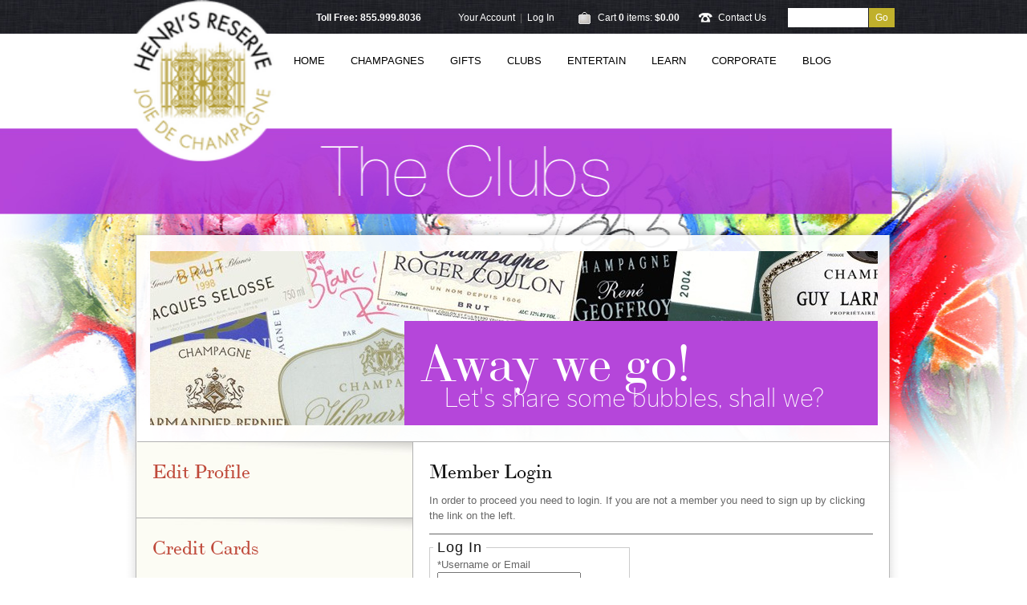

--- FILE ---
content_type: text/html;charset=UTF-8
request_url: https://www.henrisreserve.com/index.cfm?method=memberlogin.showLogin&referrerQueryString=method%3DmemberAllocationHistory%2EallocationHistory%26originalMarketingURL%3DMembers%2FAllocationHistory
body_size: 18017
content:
 <!DOCTYPE html>
<html>
<head>
  
	<meta charset="utf-8">
	
		<title>Login | Henri's Reserve</title>
	
	<meta name="platform" content="WineDirect Ecommerce https://www.winedirect.com" />


	
	<link rel="Shortcut Icon" href="/favicon.ico" type="image/x-icon">
	<link rel="apple-touch-icon" href="/apple-touch-icon.png"/>
    
    
	<link rel="stylesheet" href="https://assetss3.vin65.com/css/vin65-accessibility.css?timestamp=20190329" type="text/css">
	
				<link rel="stylesheet" href="https://assetss3.vin65.com/css/vin65-V3.min.css?timestamp=20190329" type="text/css">
			

	<script src="https://assetss3.vin65.com/js/jquery-1.7.2.patch.min.js"></script>

	
	
	
		<script type="text/javascript">
			var assetPath = "https://assetss3.vin65.com",
				request = { currency: "USD" },
				hasCheckoutV2 = 0,
				hasGTM = 1,
				recaptcha_sitekey = "";
		</script>
	
	
	
	
		<script src="https://assetss3.vin65.com/js/jquery-ui-1.8.21.custom.min.js" type="text/javascript"></script>	
	
	
		<link rel="stylesheet" href="https://assetss3.vin65.com/css/jquery-ui-1.8.21.custom.css" type="text/css">
		<style>
			.ui-datepicker .ui-datepicker-prev span, .ui-datepicker .ui-datepicker-next span {
				font-size: 0px;
			}
		</style>
	
	<script src="https://assetss3.vin65.com/js/vin65.js?timestamp=20250612" type="text/javascript"></script>
	
		<!-- Google Tag Manager -->
		<script>(function(w,d,s,l,i){w[l]=w[l]||[];w[l].push({'gtm.start':
		new Date().getTime(),event:'gtm.js'});var f=d.getElementsByTagName(s)[0],
		j=d.createElement(s),dl=l!='dataLayer'?'&l='+l:'';j.async=true;j.src=
		'https://www.googletagmanager.com/gtm.js?id='+i+dl;f.parentNode.insertBefore(j,f);
		})(window,document,'script','dataLayer','GTM-TF5CHXS');</script>
		<!-- End Google Tag Manager -->
	
	<!-- Google Tag Manager -->
	<script>(function(w,d,s,l,i){w[l]=w[l]||[];w[l].push({'gtm.start':
	new Date().getTime(),event:'gtm.js'});var f=d.getElementsByTagName(s)[0],
	j=d.createElement(s),dl=l!='dataLayer'?'&l='+l:'';j.async=true;j.src=
	'//www.googletagmanager.com/gtm.js?id='+i+dl;f.parentNode.insertBefore(j,f);
	})(window,document,'script','dataLayer','GTM-TTVVPLC');</script>
	<!-- End Google Tag Manager -->

		<script>
			dataLayer.push( );
		</script>
	

<script>
	window['_fs_debug'] = false;
	window['_fs_host'] = 'fullstory.com';
	window['_fs_script'] = 'edge.fullstory.com/s/fs.js';
	window['_fs_org'] = 'S4RSX';
	window['_fs_namespace'] = 'FS';
	(function(m,n,e,t,l,o,g,y){
	    if (e in m) {if(m.console && m.console.log) { m.console.log('FullStory namespace conflict. Please set window["_fs_namespace"].');} return;}
	    g=m[e]=function(a,b,s){g.q?g.q.push([a,b,s]):g._api(a,b,s);};g.q=[];
	    o=n.createElement(t);o.async=1;o.crossOrigin='anonymous';o.src='https://'+_fs_script;
	    y=n.getElementsByTagName(t)[0];y.parentNode.insertBefore(o,y);
	    g.identify=function(i,v,s){g(l,{uid:i},s);if(v)g(l,v,s)};g.setUserVars=function(v,s){g(l,v,s)};g.event=function(i,v,s){g('event',{n:i,p:v},s)};
	    g.shutdown=function(){g("rec",!1)};g.restart=function(){g("rec",!0)};
	    g.log = function(a,b){g("log",[a,b])};
	    g.consent=function(a){g("consent",!arguments.length||a)};
	    g.identifyAccount=function(i,v){o='account';v=v||{};v.acctId=i;g(o,v)};
	    g.clearUserCookie=function(){};
	    g._w={};y='XMLHttpRequest';g._w[y]=m[y];y='fetch';g._w[y]=m[y];
	    if(m[y])m[y]=function(){return g._w[y].apply(this,arguments)};
	})(window,document,window['_fs_namespace'],'script','user');


	(function() {
		
	})();
</script>

<script type="text/javascript">
window.NREUM||(NREUM={}),__nr_require=function(t,n,e){function r(e){if(!n[e]){var o=n[e]={exports:{}};t[e][0].call(o.exports,function(n){var o=t[e][1][n];return r(o||n)},o,o.exports)}return n[e].exports}if("function"==typeof __nr_require)return __nr_require;for(var o=0;o<e.length;o++)r(e[o]);return r}({1:[function(t,n,e){function r(t){try{s.console&&console.log(t)}catch(n){}}var o,i=t("ee"),a=t(21),s={};try{o=localStorage.getItem("__nr_flags").split(","),console&&"function"==typeof console.log&&(s.console=!0,o.indexOf("dev")!==-1&&(s.dev=!0),o.indexOf("nr_dev")!==-1&&(s.nrDev=!0))}catch(c){}s.nrDev&&i.on("internal-error",function(t){r(t.stack)}),s.dev&&i.on("fn-err",function(t,n,e){r(e.stack)}),s.dev&&(r("NR AGENT IN DEVELOPMENT MODE"),r("flags: "+a(s,function(t,n){return t}).join(", ")))},{}],2:[function(t,n,e){function r(t,n,e,r,s){try{p?p-=1:o(s||new UncaughtException(t,n,e),!0)}catch(f){try{i("ierr",[f,c.now(),!0])}catch(d){}}return"function"==typeof u&&u.apply(this,a(arguments))}function UncaughtException(t,n,e){this.message=t||"Uncaught error with no additional information",this.sourceURL=n,this.line=e}function o(t,n){var e=n?null:c.now();i("err",[t,e])}var i=t("handle"),a=t(22),s=t("ee"),c=t("loader"),f=t("gos"),u=window.onerror,d=!1,l="nr@seenError",p=0;c.features.err=!0,t(1),window.onerror=r;try{throw new Error}catch(h){"stack"in h&&(t(9),t(8),"addEventListener"in window&&t(5),c.xhrWrappable&&t(10),d=!0)}s.on("fn-start",function(t,n,e){d&&(p+=1)}),s.on("fn-err",function(t,n,e){d&&!e[l]&&(f(e,l,function(){return!0}),this.thrown=!0,o(e))}),s.on("fn-end",function(){d&&!this.thrown&&p>0&&(p-=1)}),s.on("internal-error",function(t){i("ierr",[t,c.now(),!0])})},{}],3:[function(t,n,e){t("loader").features.ins=!0},{}],4:[function(t,n,e){function r(t){}if(window.performance&&window.performance.timing&&window.performance.getEntriesByType){var o=t("ee"),i=t("handle"),a=t(9),s=t(8),c="learResourceTimings",f="addEventListener",u="resourcetimingbufferfull",d="bstResource",l="resource",p="-start",h="-end",m="fn"+p,w="fn"+h,v="bstTimer",g="pushState",y=t("loader");y.features.stn=!0,t(7),"addEventListener"in window&&t(5);var x=NREUM.o.EV;o.on(m,function(t,n){var e=t[0];e instanceof x&&(this.bstStart=y.now())}),o.on(w,function(t,n){var e=t[0];e instanceof x&&i("bst",[e,n,this.bstStart,y.now()])}),a.on(m,function(t,n,e){this.bstStart=y.now(),this.bstType=e}),a.on(w,function(t,n){i(v,[n,this.bstStart,y.now(),this.bstType])}),s.on(m,function(){this.bstStart=y.now()}),s.on(w,function(t,n){i(v,[n,this.bstStart,y.now(),"requestAnimationFrame"])}),o.on(g+p,function(t){this.time=y.now(),this.startPath=location.pathname+location.hash}),o.on(g+h,function(t){i("bstHist",[location.pathname+location.hash,this.startPath,this.time])}),f in window.performance&&(window.performance["c"+c]?window.performance[f](u,function(t){i(d,[window.performance.getEntriesByType(l)]),window.performance["c"+c]()},!1):window.performance[f]("webkit"+u,function(t){i(d,[window.performance.getEntriesByType(l)]),window.performance["webkitC"+c]()},!1)),document[f]("scroll",r,{passive:!0}),document[f]("keypress",r,!1),document[f]("click",r,!1)}},{}],5:[function(t,n,e){function r(t){for(var n=t;n&&!n.hasOwnProperty(u);)n=Object.getPrototypeOf(n);n&&o(n)}function o(t){s.inPlace(t,[u,d],"-",i)}function i(t,n){return t[1]}var a=t("ee").get("events"),s=t("wrap-function")(a,!0),c=t("gos"),f=XMLHttpRequest,u="addEventListener",d="removeEventListener";n.exports=a,"getPrototypeOf"in Object?(r(document),r(window),r(f.prototype)):f.prototype.hasOwnProperty(u)&&(o(window),o(f.prototype)),a.on(u+"-start",function(t,n){var e=t[1],r=c(e,"nr@wrapped",function(){function t(){if("function"==typeof e.handleEvent)return e.handleEvent.apply(e,arguments)}var n={object:t,"function":e}[typeof e];return n?s(n,"fn-",null,n.name||"anonymous"):e});this.wrapped=t[1]=r}),a.on(d+"-start",function(t){t[1]=this.wrapped||t[1]})},{}],6:[function(t,n,e){function r(t,n,e){var r=t[n];"function"==typeof r&&(t[n]=function(){var t=i(arguments),n={};o.emit(e+"before-start",[t],n);var a;n[m]&&n[m].dt&&(a=n[m].dt);var s=r.apply(this,t);return o.emit(e+"start",[t,a],s),s.then(function(t){return o.emit(e+"end",[null,t],s),t},function(t){throw o.emit(e+"end",[t],s),t})})}var o=t("ee").get("fetch"),i=t(22),a=t(21);n.exports=o;var s=window,c="fetch-",f=c+"body-",u=["arrayBuffer","blob","json","text","formData"],d=s.Request,l=s.Response,p=s.fetch,h="prototype",m="nr@context";d&&l&&p&&(a(u,function(t,n){r(d[h],n,f),r(l[h],n,f)}),r(s,"fetch",c),o.on(c+"end",function(t,n){var e=this;if(n){var r=n.headers.get("content-length");null!==r&&(e.rxSize=r),o.emit(c+"done",[null,n],e)}else o.emit(c+"done",[t],e)}))},{}],7:[function(t,n,e){var r=t("ee").get("history"),o=t("wrap-function")(r);n.exports=r;var i=window.history&&window.history.constructor&&window.history.constructor.prototype,a=window.history;i&&i.pushState&&i.replaceState&&(a=i),o.inPlace(a,["pushState","replaceState"],"-")},{}],8:[function(t,n,e){var r=t("ee").get("raf"),o=t("wrap-function")(r),i="equestAnimationFrame";n.exports=r,o.inPlace(window,["r"+i,"mozR"+i,"webkitR"+i,"msR"+i],"raf-"),r.on("raf-start",function(t){t[0]=o(t[0],"fn-")})},{}],9:[function(t,n,e){function r(t,n,e){t[0]=a(t[0],"fn-",null,e)}function o(t,n,e){this.method=e,this.timerDuration=isNaN(t[1])?0:+t[1],t[0]=a(t[0],"fn-",this,e)}var i=t("ee").get("timer"),a=t("wrap-function")(i),s="setTimeout",c="setInterval",f="clearTimeout",u="-start",d="-";n.exports=i,a.inPlace(window,[s,"setImmediate"],s+d),a.inPlace(window,[c],c+d),a.inPlace(window,[f,"clearImmediate"],f+d),i.on(c+u,r),i.on(s+u,o)},{}],10:[function(t,n,e){function r(t,n){d.inPlace(n,["onreadystatechange"],"fn-",s)}function o(){var t=this,n=u.context(t);t.readyState>3&&!n.resolved&&(n.resolved=!0,u.emit("xhr-resolved",[],t)),d.inPlace(t,g,"fn-",s)}function i(t){y.push(t),h&&(b?b.then(a):w?w(a):(E=-E,O.data=E))}function a(){for(var t=0;t<y.length;t++)r([],y[t]);y.length&&(y=[])}function s(t,n){return n}function c(t,n){for(var e in t)n[e]=t[e];return n}t(5);var f=t("ee"),u=f.get("xhr"),d=t("wrap-function")(u),l=NREUM.o,p=l.XHR,h=l.MO,m=l.PR,w=l.SI,v="readystatechange",g=["onload","onerror","onabort","onloadstart","onloadend","onprogress","ontimeout"],y=[];n.exports=u;var x=window.XMLHttpRequest=function(t){var n=new p(t);try{u.emit("new-xhr",[n],n),n.addEventListener(v,o,!1)}catch(e){try{u.emit("internal-error",[e])}catch(r){}}return n};if(c(p,x),x.prototype=p.prototype,d.inPlace(x.prototype,["open","send"],"-xhr-",s),u.on("send-xhr-start",function(t,n){r(t,n),i(n)}),u.on("open-xhr-start",r),h){var b=m&&m.resolve();if(!w&&!m){var E=1,O=document.createTextNode(E);new h(a).observe(O,{characterData:!0})}}else f.on("fn-end",function(t){t[0]&&t[0].type===v||a()})},{}],11:[function(t,n,e){function r(t){if(!i(t))return null;var n=window.NREUM;if(!n.loader_config)return null;var e=(n.loader_config.accountID||"").toString()||null,r=(n.loader_config.agentID||"").toString()||null,s=(n.loader_config.trustKey||"").toString()||null;if(!e||!r)return null;var c=a.generateCatId(),f=a.generateCatId(),u=Date.now(),d=o(c,f,u,e,r,s);return{header:d,guid:c,traceId:f,timestamp:u}}function o(t,n,e,r,o,i){var a="btoa"in window&&"function"==typeof window.btoa;if(!a)return null;var s={v:[0,1],d:{ty:"Browser",ac:r,ap:o,id:t,tr:n,ti:e}};return i&&r!==i&&(s.d.tk=i),btoa(JSON.stringify(s))}function i(t){var n=!1,e=!1,r={};if("init"in NREUM&&"distributed_tracing"in NREUM.init&&(r=NREUM.init.distributed_tracing,e=!!r.enabled),e)if(t.sameOrigin)n=!0;else if(r.allowed_origins instanceof Array)for(var o=0;o<r.allowed_origins.length;o++){var i=s(r.allowed_origins[o]);if(t.hostname===i.hostname&&t.protocol===i.protocol&&t.port===i.port){n=!0;break}}return e&&n}var a=t(19),s=t(13);n.exports={generateTracePayload:r,shouldGenerateTrace:i}},{}],12:[function(t,n,e){function r(t){var n=this.params,e=this.metrics;if(!this.ended){this.ended=!0;for(var r=0;r<l;r++)t.removeEventListener(d[r],this.listener,!1);n.aborted||(e.duration=a.now()-this.startTime,this.loadCaptureCalled||4!==t.readyState?null==n.status&&(n.status=0):i(this,t),e.cbTime=this.cbTime,u.emit("xhr-done",[t],t),s("xhr",[n,e,this.startTime]))}}function o(t,n){var e=c(n),r=t.params;r.host=e.hostname+":"+e.port,r.pathname=e.pathname,t.parsedOrigin=c(n),t.sameOrigin=t.parsedOrigin.sameOrigin}function i(t,n){t.params.status=n.status;var e=w(n,t.lastSize);if(e&&(t.metrics.rxSize=e),t.sameOrigin){var r=n.getResponseHeader("X-NewRelic-App-Data");r&&(t.params.cat=r.split(", ").pop())}t.loadCaptureCalled=!0}var a=t("loader");if(a.xhrWrappable){var s=t("handle"),c=t(13),f=t(11).generateTracePayload,u=t("ee"),d=["load","error","abort","timeout"],l=d.length,p=t("id"),h=t(17),m=t(16),w=t(14),v=window.XMLHttpRequest;a.features.xhr=!0,t(10),t(6),u.on("new-xhr",function(t){var n=this;n.totalCbs=0,n.called=0,n.cbTime=0,n.end=r,n.ended=!1,n.xhrGuids={},n.lastSize=null,n.loadCaptureCalled=!1,t.addEventListener("load",function(e){i(n,t)},!1),h&&(h>34||h<10)||window.opera||t.addEventListener("progress",function(t){n.lastSize=t.loaded},!1)}),u.on("open-xhr-start",function(t){this.params={method:t[0]},o(this,t[1]),this.metrics={}}),u.on("open-xhr-end",function(t,n){"loader_config"in NREUM&&"xpid"in NREUM.loader_config&&this.sameOrigin&&n.setRequestHeader("X-NewRelic-ID",NREUM.loader_config.xpid);var e=f(this.parsedOrigin);e&&e.header&&(n.setRequestHeader("newrelic",e.header),this.dt=e)}),u.on("send-xhr-start",function(t,n){var e=this.metrics,r=t[0],o=this;if(e&&r){var i=m(r);i&&(e.txSize=i)}this.startTime=a.now(),this.listener=function(t){try{"abort"!==t.type||o.loadCaptureCalled||(o.params.aborted=!0),("load"!==t.type||o.called===o.totalCbs&&(o.onloadCalled||"function"!=typeof n.onload))&&o.end(n)}catch(e){try{u.emit("internal-error",[e])}catch(r){}}};for(var s=0;s<l;s++)n.addEventListener(d[s],this.listener,!1)}),u.on("xhr-cb-time",function(t,n,e){this.cbTime+=t,n?this.onloadCalled=!0:this.called+=1,this.called!==this.totalCbs||!this.onloadCalled&&"function"==typeof e.onload||this.end(e)}),u.on("xhr-load-added",function(t,n){var e=""+p(t)+!!n;this.xhrGuids&&!this.xhrGuids[e]&&(this.xhrGuids[e]=!0,this.totalCbs+=1)}),u.on("xhr-load-removed",function(t,n){var e=""+p(t)+!!n;this.xhrGuids&&this.xhrGuids[e]&&(delete this.xhrGuids[e],this.totalCbs-=1)}),u.on("addEventListener-end",function(t,n){n instanceof v&&"load"===t[0]&&u.emit("xhr-load-added",[t[1],t[2]],n)}),u.on("removeEventListener-end",function(t,n){n instanceof v&&"load"===t[0]&&u.emit("xhr-load-removed",[t[1],t[2]],n)}),u.on("fn-start",function(t,n,e){n instanceof v&&("onload"===e&&(this.onload=!0),("load"===(t[0]&&t[0].type)||this.onload)&&(this.xhrCbStart=a.now()))}),u.on("fn-end",function(t,n){this.xhrCbStart&&u.emit("xhr-cb-time",[a.now()-this.xhrCbStart,this.onload,n],n)}),u.on("fetch-before-start",function(t){var n,e=t[1]||{};"string"==typeof t[0]?n=t[0]:t[0]&&t[0].url&&(n=t[0].url),n&&(this.parsedOrigin=c(n),this.sameOrigin=this.parsedOrigin.sameOrigin);var r=f(this.parsedOrigin);if(r&&r.header){var o=r.header;if("string"==typeof t[0]){var i={};for(var a in e)i[a]=e[a];i.headers=new Headers(e.headers||{}),i.headers.set("newrelic",o),this.dt=r,t.length>1?t[1]=i:t.push(i)}else t[0]&&t[0].headers&&(t[0].headers.append("newrelic",o),this.dt=r)}})}},{}],13:[function(t,n,e){var r={};n.exports=function(t){if(t in r)return r[t];var n=document.createElement("a"),e=window.location,o={};n.href=t,o.port=n.port;var i=n.href.split("://");!o.port&&i[1]&&(o.port=i[1].split("/")[0].split("@").pop().split(":")[1]),o.port&&"0"!==o.port||(o.port="https"===i[0]?"443":"80"),o.hostname=n.hostname||e.hostname,o.pathname=n.pathname,o.protocol=i[0],"/"!==o.pathname.charAt(0)&&(o.pathname="/"+o.pathname);var a=!n.protocol||":"===n.protocol||n.protocol===e.protocol,s=n.hostname===document.domain&&n.port===e.port;return o.sameOrigin=a&&(!n.hostname||s),"/"===o.pathname&&(r[t]=o),o}},{}],14:[function(t,n,e){function r(t,n){var e=t.responseType;return"json"===e&&null!==n?n:"arraybuffer"===e||"blob"===e||"json"===e?o(t.response):"text"===e||"document"===e||""===e||void 0===e?o(t.responseText):void 0}var o=t(16);n.exports=r},{}],15:[function(t,n,e){function r(){}function o(t,n,e){return function(){return i(t,[f.now()].concat(s(arguments)),n?null:this,e),n?void 0:this}}var i=t("handle"),a=t(21),s=t(22),c=t("ee").get("tracer"),f=t("loader"),u=NREUM;"undefined"==typeof window.newrelic&&(newrelic=u);var d=["setPageViewName","setCustomAttribute","setErrorHandler","finished","addToTrace","inlineHit","addRelease"],l="api-",p=l+"ixn-";a(d,function(t,n){u[n]=o(l+n,!0,"api")}),u.addPageAction=o(l+"addPageAction",!0),u.setCurrentRouteName=o(l+"routeName",!0),n.exports=newrelic,u.interaction=function(){return(new r).get()};var h=r.prototype={createTracer:function(t,n){var e={},r=this,o="function"==typeof n;return i(p+"tracer",[f.now(),t,e],r),function(){if(c.emit((o?"":"no-")+"fn-start",[f.now(),r,o],e),o)try{return n.apply(this,arguments)}catch(t){throw c.emit("fn-err",[arguments,this,t],e),t}finally{c.emit("fn-end",[f.now()],e)}}}};a("actionText,setName,setAttribute,save,ignore,onEnd,getContext,end,get".split(","),function(t,n){h[n]=o(p+n)}),newrelic.noticeError=function(t,n){"string"==typeof t&&(t=new Error(t)),i("err",[t,f.now(),!1,n])}},{}],16:[function(t,n,e){n.exports=function(t){if("string"==typeof t&&t.length)return t.length;if("object"==typeof t){if("undefined"!=typeof ArrayBuffer&&t instanceof ArrayBuffer&&t.byteLength)return t.byteLength;if("undefined"!=typeof Blob&&t instanceof Blob&&t.size)return t.size;if(!("undefined"!=typeof FormData&&t instanceof FormData))try{return JSON.stringify(t).length}catch(n){return}}}},{}],17:[function(t,n,e){var r=0,o=navigator.userAgent.match(/Firefox[\/\s](\d+\.\d+)/);o&&(r=+o[1]),n.exports=r},{}],18:[function(t,n,e){function r(t,n){var e=t.getEntries();e.forEach(function(t){"first-paint"===t.name?c("timing",["fp",Math.floor(t.startTime)]):"first-contentful-paint"===t.name&&c("timing",["fcp",Math.floor(t.startTime)])})}function o(t,n){var e=t.getEntries();e.length>0&&c("lcp",[e[e.length-1]])}function i(t){if(t instanceof u&&!l){var n,e=Math.round(t.timeStamp);n=e>1e12?Date.now()-e:f.now()-e,l=!0,c("timing",["fi",e,{type:t.type,fid:n}])}}if(!("init"in NREUM&&"page_view_timing"in NREUM.init&&"enabled"in NREUM.init.page_view_timing&&NREUM.init.page_view_timing.enabled===!1)){var a,s,c=t("handle"),f=t("loader"),u=NREUM.o.EV;if("PerformanceObserver"in window&&"function"==typeof window.PerformanceObserver){a=new PerformanceObserver(r),s=new PerformanceObserver(o);try{a.observe({entryTypes:["paint"]}),s.observe({entryTypes:["largest-contentful-paint"]})}catch(d){}}if("addEventListener"in document){var l=!1,p=["click","keydown","mousedown","pointerdown","touchstart"];p.forEach(function(t){document.addEventListener(t,i,!1)})}}},{}],19:[function(t,n,e){function r(){function t(){return n?15&n[e++]:16*Math.random()|0}var n=null,e=0,r=window.crypto||window.msCrypto;r&&r.getRandomValues&&(n=r.getRandomValues(new Uint8Array(31)));for(var o,i="xxxxxxxx-xxxx-4xxx-yxxx-xxxxxxxxxxxx",a="",s=0;s<i.length;s++)o=i[s],"x"===o?a+=t().toString(16):"y"===o?(o=3&t()|8,a+=o.toString(16)):a+=o;return a}function o(){function t(){return n?15&n[e++]:16*Math.random()|0}var n=null,e=0,r=window.crypto||window.msCrypto;r&&r.getRandomValues&&Uint8Array&&(n=r.getRandomValues(new Uint8Array(31)));for(var o=[],i=0;i<16;i++)o.push(t().toString(16));return o.join("")}n.exports={generateUuid:r,generateCatId:o}},{}],20:[function(t,n,e){function r(t,n){if(!o)return!1;if(t!==o)return!1;if(!n)return!0;if(!i)return!1;for(var e=i.split("."),r=n.split("."),a=0;a<r.length;a++)if(r[a]!==e[a])return!1;return!0}var o=null,i=null,a=/Version\/(\S+)\s+Safari/;if(navigator.userAgent){var s=navigator.userAgent,c=s.match(a);c&&s.indexOf("Chrome")===-1&&s.indexOf("Chromium")===-1&&(o="Safari",i=c[1])}n.exports={agent:o,version:i,match:r}},{}],21:[function(t,n,e){function r(t,n){var e=[],r="",i=0;for(r in t)o.call(t,r)&&(e[i]=n(r,t[r]),i+=1);return e}var o=Object.prototype.hasOwnProperty;n.exports=r},{}],22:[function(t,n,e){function r(t,n,e){n||(n=0),"undefined"==typeof e&&(e=t?t.length:0);for(var r=-1,o=e-n||0,i=Array(o<0?0:o);++r<o;)i[r]=t[n+r];return i}n.exports=r},{}],23:[function(t,n,e){n.exports={exists:"undefined"!=typeof window.performance&&window.performance.timing&&"undefined"!=typeof window.performance.timing.navigationStart}},{}],ee:[function(t,n,e){function r(){}function o(t){function n(t){return t&&t instanceof r?t:t?c(t,s,i):i()}function e(e,r,o,i){if(!l.aborted||i){t&&t(e,r,o);for(var a=n(o),s=m(e),c=s.length,f=0;f<c;f++)s[f].apply(a,r);var d=u[y[e]];return d&&d.push([x,e,r,a]),a}}function p(t,n){g[t]=m(t).concat(n)}function h(t,n){var e=g[t];if(e)for(var r=0;r<e.length;r++)e[r]===n&&e.splice(r,1)}function m(t){return g[t]||[]}function w(t){return d[t]=d[t]||o(e)}function v(t,n){f(t,function(t,e){n=n||"feature",y[e]=n,n in u||(u[n]=[])})}var g={},y={},x={on:p,addEventListener:p,removeEventListener:h,emit:e,get:w,listeners:m,context:n,buffer:v,abort:a,aborted:!1};return x}function i(){return new r}function a(){(u.api||u.feature)&&(l.aborted=!0,u=l.backlog={})}var s="nr@context",c=t("gos"),f=t(21),u={},d={},l=n.exports=o();l.backlog=u},{}],gos:[function(t,n,e){function r(t,n,e){if(o.call(t,n))return t[n];var r=e();if(Object.defineProperty&&Object.keys)try{return Object.defineProperty(t,n,{value:r,writable:!0,enumerable:!1}),r}catch(i){}return t[n]=r,r}var o=Object.prototype.hasOwnProperty;n.exports=r},{}],handle:[function(t,n,e){function r(t,n,e,r){o.buffer([t],r),o.emit(t,n,e)}var o=t("ee").get("handle");n.exports=r,r.ee=o},{}],id:[function(t,n,e){function r(t){var n=typeof t;return!t||"object"!==n&&"function"!==n?-1:t===window?0:a(t,i,function(){return o++})}var o=1,i="nr@id",a=t("gos");n.exports=r},{}],loader:[function(t,n,e){function r(){if(!E++){var t=b.info=NREUM.info,n=p.getElementsByTagName("script")[0];if(setTimeout(u.abort,3e4),!(t&&t.licenseKey&&t.applicationID&&n))return u.abort();f(y,function(n,e){t[n]||(t[n]=e)}),c("mark",["onload",a()+b.offset],null,"api");var e=p.createElement("script");e.src="https://"+t.agent,n.parentNode.insertBefore(e,n)}}function o(){"complete"===p.readyState&&i()}function i(){c("mark",["domContent",a()+b.offset],null,"api")}function a(){return O.exists&&performance.now?Math.round(performance.now()):(s=Math.max((new Date).getTime(),s))-b.offset}var s=(new Date).getTime(),c=t("handle"),f=t(21),u=t("ee"),d=t(20),l=window,p=l.document,h="addEventListener",m="attachEvent",w=l.XMLHttpRequest,v=w&&w.prototype;NREUM.o={ST:setTimeout,SI:l.setImmediate,CT:clearTimeout,XHR:w,REQ:l.Request,EV:l.Event,PR:l.Promise,MO:l.MutationObserver};var g=""+location,y={beacon:"bam.nr-data.net",errorBeacon:"bam.nr-data.net",agent:"js-agent.newrelic.com/nr-1167.min.js"},x=w&&v&&v[h]&&!/CriOS/.test(navigator.userAgent),b=n.exports={offset:s,now:a,origin:g,features:{},xhrWrappable:x,userAgent:d};t(15),t(18),p[h]?(p[h]("DOMContentLoaded",i,!1),l[h]("load",r,!1)):(p[m]("onreadystatechange",o),l[m]("onload",r)),c("mark",["firstbyte",s],null,"api");var E=0,O=t(23)},{}],"wrap-function":[function(t,n,e){function r(t){return!(t&&t instanceof Function&&t.apply&&!t[a])}var o=t("ee"),i=t(22),a="nr@original",s=Object.prototype.hasOwnProperty,c=!1;n.exports=function(t,n){function e(t,n,e,o){function nrWrapper(){var r,a,s,c;try{a=this,r=i(arguments),s="function"==typeof e?e(r,a):e||{}}catch(f){l([f,"",[r,a,o],s])}u(n+"start",[r,a,o],s);try{return c=t.apply(a,r)}catch(d){throw u(n+"err",[r,a,d],s),d}finally{u(n+"end",[r,a,c],s)}}return r(t)?t:(n||(n=""),nrWrapper[a]=t,d(t,nrWrapper),nrWrapper)}function f(t,n,o,i){o||(o="");var a,s,c,f="-"===o.charAt(0);for(c=0;c<n.length;c++)s=n[c],a=t[s],r(a)||(t[s]=e(a,f?s+o:o,i,s))}function u(e,r,o){if(!c||n){var i=c;c=!0;try{t.emit(e,r,o,n)}catch(a){l([a,e,r,o])}c=i}}function d(t,n){if(Object.defineProperty&&Object.keys)try{var e=Object.keys(t);return e.forEach(function(e){Object.defineProperty(n,e,{get:function(){return t[e]},set:function(n){return t[e]=n,n}})}),n}catch(r){l([r])}for(var o in t)s.call(t,o)&&(n[o]=t[o]);return n}function l(n){try{t.emit("internal-error",n)}catch(e){}}return t||(t=o),e.inPlace=f,e.flag=a,e}},{}]},{},["loader",2,12,4,3]);
;NREUM.loader_config={accountID:"452206",trustKey:"452206",agentID:"404286013",licenseKey:"1c223bb105",applicationID:"383664277"}
;NREUM.info={beacon:"bam.nr-data.net",errorBeacon:"bam.nr-data.net",licenseKey:"1c223bb105",applicationID:"383664277",sa:1}
</script>

<script>
var _rollbarConfig = {
	accessToken: 'ed82373c35664f9c977d3ee5c49d489a',
	captureUncaught: true,
	captureUnhandledRejections: true,
	scrubFields: [
		'creditCardNumber',
		'loginData',
		'password',
		'cvv2',
		'cardSwipe',
		'cardNumber',
		'cardExpiryMo',
		'cardExpiryYr',
		'creditCardExpiresIn',
		'creditCardNumber',
		'creditCardExpiryMo',
		'creditCardExpiryYr',
		'nameOnCard'
	],
	scrubTelemetryInputs: true,
	payload: {
		environment: "production",
		websiteID: "8744a3f0-abf2-5223-98f9-181dfaee911f"
	}
};
// Rollbar Snippet
!function(r){function e(n){if(o[n])return o[n].exports;var t=o[n]={exports:{},id:n,loaded:!1};return r[n].call(t.exports,t,t.exports,e),t.loaded=!0,t.exports}var o={};return e.m=r,e.c=o,e.p="",e(0)}([function(r,e,o){"use strict";var n=o(1),t=o(4);_rollbarConfig=_rollbarConfig||{},_rollbarConfig.rollbarJsUrl=_rollbarConfig.rollbarJsUrl||"https://cdnjs.cloudflare.com/ajax/libs/rollbar.js/2.4.6/rollbar.min.js",_rollbarConfig.async=void 0===_rollbarConfig.async||_rollbarConfig.async;var a=n.setupShim(window,_rollbarConfig),l=t(_rollbarConfig);window.rollbar=n.Rollbar,a.loadFull(window,document,!_rollbarConfig.async,_rollbarConfig,l)},function(r,e,o){"use strict";function n(r){return function(){try{return r.apply(this,arguments)}catch(r){try{console.error("[Rollbar]: Internal error",r)}catch(r){}}}}function t(r,e){this.options=r,this._rollbarOldOnError=null;var o=s++;this.shimId=function(){return o},"undefined"!=typeof window&&window._rollbarShims&&(window._rollbarShims[o]={handler:e,messages:[]})}function a(r,e){if(r){var o=e.globalAlias||"Rollbar";if("object"==typeof r[o])return r[o];r._rollbarShims={},r._rollbarWrappedError=null;var t=new p(e);return n(function(){e.captureUncaught&&(t._rollbarOldOnError=r.onerror,i.captureUncaughtExceptions(r,t,!0),i.wrapGlobals(r,t,!0)),e.captureUnhandledRejections&&i.captureUnhandledRejections(r,t,!0);var n=e.autoInstrument;return e.enabled!==!1&&(void 0===n||n===!0||"object"==typeof n&&n.network)&&r.addEventListener&&(r.addEventListener("load",t.captureLoad.bind(t)),r.addEventListener("DOMContentLoaded",t.captureDomContentLoaded.bind(t))),r[o]=t,t})()}}function l(r){return n(function(){var e=this,o=Array.prototype.slice.call(arguments,0),n={shim:e,method:r,args:o,ts:new Date};window._rollbarShims[this.shimId()].messages.push(n)})}var i=o(2),s=0,d=o(3),c=function(r,e){return new t(r,e)},p=d.bind(null,c);t.prototype.loadFull=function(r,e,o,t,a){var l=function(){var e;if(void 0===r._rollbarDidLoad){e=new Error("rollbar.js did not load");for(var o,n,t,l,i=0;o=r._rollbarShims[i++];)for(o=o.messages||[];n=o.shift();)for(t=n.args||[],i=0;i<t.length;++i)if(l=t[i],"function"==typeof l){l(e);break}}"function"==typeof a&&a(e)},i=!1,s=e.createElement("script"),d=e.getElementsByTagName("script")[0],c=d.parentNode;s.crossOrigin="",s.src=t.rollbarJsUrl,o||(s.async=!0),s.onload=s.onreadystatechange=n(function(){if(!(i||this.readyState&&"loaded"!==this.readyState&&"complete"!==this.readyState)){s.onload=s.onreadystatechange=null;try{c.removeChild(s)}catch(r){}i=!0,l()}}),c.insertBefore(s,d)},t.prototype.wrap=function(r,e,o){try{var n;if(n="function"==typeof e?e:function(){return e||{}},"function"!=typeof r)return r;if(r._isWrap)return r;if(!r._rollbar_wrapped&&(r._rollbar_wrapped=function(){o&&"function"==typeof o&&o.apply(this,arguments);try{return r.apply(this,arguments)}catch(o){var e=o;throw e&&("string"==typeof e&&(e=new String(e)),e._rollbarContext=n()||{},e._rollbarContext._wrappedSource=r.toString(),window._rollbarWrappedError=e),e}},r._rollbar_wrapped._isWrap=!0,r.hasOwnProperty))for(var t in r)r.hasOwnProperty(t)&&(r._rollbar_wrapped[t]=r[t]);return r._rollbar_wrapped}catch(e){return r}};for(var u="log,debug,info,warn,warning,error,critical,global,configure,handleUncaughtException,handleUnhandledRejection,captureEvent,captureDomContentLoaded,captureLoad".split(","),f=0;f<u.length;++f)t.prototype[u[f]]=l(u[f]);r.exports={setupShim:a,Rollbar:p}},function(r,e){"use strict";function o(r,e,o){if(r){var t;"function"==typeof e._rollbarOldOnError?t=e._rollbarOldOnError:r.onerror&&!r.onerror.belongsToShim&&(t=r.onerror,e._rollbarOldOnError=t);var a=function(){var o=Array.prototype.slice.call(arguments,0);n(r,e,t,o)};a.belongsToShim=o,r.onerror=a}}function n(r,e,o,n){r._rollbarWrappedError&&(n[4]||(n[4]=r._rollbarWrappedError),n[5]||(n[5]=r._rollbarWrappedError._rollbarContext),r._rollbarWrappedError=null),e.handleUncaughtException.apply(e,n),o&&o.apply(r,n)}function t(r,e,o){if(r){"function"==typeof r._rollbarURH&&r._rollbarURH.belongsToShim&&r.removeEventListener("unhandledrejection",r._rollbarURH);var n=function(r){var o,n,t;try{o=r.reason}catch(r){o=void 0}try{n=r.promise}catch(r){n="[unhandledrejection] error getting `promise` from event"}try{t=r.detail,!o&&t&&(o=t.reason,n=t.promise)}catch(r){t="[unhandledrejection] error getting `detail` from event"}o||(o="[unhandledrejection] error getting `reason` from event"),e&&e.handleUnhandledRejection&&e.handleUnhandledRejection(o,n)};n.belongsToShim=o,r._rollbarURH=n,r.addEventListener("unhandledrejection",n)}}function a(r,e,o){if(r){var n,t,a="EventTarget,Window,Node,ApplicationCache,AudioTrackList,ChannelMergerNode,CryptoOperation,EventSource,FileReader,HTMLUnknownElement,IDBDatabase,IDBRequest,IDBTransaction,KeyOperation,MediaController,MessagePort,ModalWindow,Notification,SVGElementInstance,Screen,TextTrack,TextTrackCue,TextTrackList,WebSocket,WebSocketWorker,Worker,XMLHttpRequest,XMLHttpRequestEventTarget,XMLHttpRequestUpload".split(",");for(n=0;n<a.length;++n)t=a[n],r[t]&&r[t].prototype&&l(e,r[t].prototype,o)}}function l(r,e,o){if(e.hasOwnProperty&&e.hasOwnProperty("addEventListener")){for(var n=e.addEventListener;n._rollbarOldAdd&&n.belongsToShim;)n=n._rollbarOldAdd;var t=function(e,o,t){n.call(this,e,r.wrap(o),t)};t._rollbarOldAdd=n,t.belongsToShim=o,e.addEventListener=t;for(var a=e.removeEventListener;a._rollbarOldRemove&&a.belongsToShim;)a=a._rollbarOldRemove;var l=function(r,e,o){a.call(this,r,e&&e._rollbar_wrapped||e,o)};l._rollbarOldRemove=a,l.belongsToShim=o,e.removeEventListener=l}}r.exports={captureUncaughtExceptions:o,captureUnhandledRejections:t,wrapGlobals:a}},function(r,e){"use strict";function o(r,e){this.impl=r(e,this),this.options=e,n(o.prototype)}function n(r){for(var e=function(r){return function(){var e=Array.prototype.slice.call(arguments,0);if(this.impl[r])return this.impl[r].apply(this.impl,e)}},o="log,debug,info,warn,warning,error,critical,global,configure,handleUncaughtException,handleUnhandledRejection,_createItem,wrap,loadFull,shimId,captureEvent,captureDomContentLoaded,captureLoad".split(","),n=0;n<o.length;n++)r[o[n]]=e(o[n])}o.prototype._swapAndProcessMessages=function(r,e){this.impl=r(this.options);for(var o,n,t;o=e.shift();)n=o.method,t=o.args,this[n]&&"function"==typeof this[n]&&("captureDomContentLoaded"===n||"captureLoad"===n?this[n].apply(this,[t[0],o.ts]):this[n].apply(this,t));return this},r.exports=o},function(r,e){"use strict";r.exports=function(r){return function(e){if(!e&&!window._rollbarInitialized){r=r||{};for(var o,n,t=r.globalAlias||"Rollbar",a=window.rollbar,l=function(r){return new a(r)},i=0;o=window._rollbarShims[i++];)n||(n=o.handler),o.handler._swapAndProcessMessages(l,o.messages);window[t]=n,window._rollbarInitialized=!0}}}}]);
// End Rollbar Snippet
</script>

	
	<script src="/assets/js/scripts.js"></script>
	<script src="/assets/js/swfobject.js"></script>
	<link rel="stylesheet" type="text/css" href="/assets/css/screen.css">
	<!--[if IE 6]><link rel="stylesheet" type="text/css" href="/assets/css/ie6.css"><![endif]-->
	<!--[if IE 7]><link rel="stylesheet" type="text/css" href="/assets/css/ie7.css"><![endif]-->
	<!--[if IE 8]><link rel="stylesheet" type="text/css" href="/assets/css/ie8.css"><![endif]-->
    
</head>
<body>
	<noscript><iframe src="//www.googletagmanager.com/ns.html?id=GTM-TTVVPLC"
	height="0" width="0" style="display:none;visibility:hidden"></iframe></noscript>


<!--Header-->
<div id="fullPageHeader">
	<div class="wrap">
	    <div id="user-tools">	
		<div id="searchfield"> 
	
	
	<form method="get" action="/index.cfm">
		<input type="hidden" name="method" value="products.search" />
		
		<fieldset>
			
			<div id="v65-searchWidgetInput">
				<input type="text" aria-label="Product Search" name="searchText" value="" />
	
				
				
			</div>
			
			<div id="v65-searchWidgetButton">
				<button type="submit" value="submit" class="defaultBtn"><span>Go</span></button>
			</div>
			
		</fieldset>
		
	</form>
</div>
		<div id="customerService"><a href="/Contact-Us">Contact Us</a></div>
		   
			

			<div id="v65-modalCart"> 
				<a href="javascript:vin65.cart.toggleCart();" id="v65-toggleModalCart" aria-label="0 items in cart, $0.00 total">
						
	Cart <strong>0</strong> items: <strong>$0.00</strong> 

				</a>
				<div id="v65-modalCartDropdown" role="dialog" aria-modal="true" aria-label="cart">
					<div id="v65-modalCartBody">
						<p class="right"><a href="javascript:vin65.cart.hideCart();" class="modalLinkAltBtn" aria-label="Close"><span>Close</span></a></p>
						<span class="sr-only">Shopping Cart</span>
						
						<div role="alert" tabindex="-1" id="v65-itemAddedText" style="display:none;">
							<p class="alertYellow">Item was successfully added to your cart</p>
						</div>
						
						<table border="0" cellspacing="0" cellpadding="0" id="v65-modalCartTable">
							
							<tr>
								<th id="v65-cartHeaderQty" scope="col">Qty</th>
								<th id="v65-cartHeaderItem" scope="col">Item</th>
								<th id="v65-cartHeaderDescription" scope="col">Description</th>
								<th style="text-align: right;" id="v65-cartHeaderPrice" scope="col">Price</th>
								<th style="text-align: right;" id="v65-cartHeaderTotal" scope="col">Total</th>
							</tr>
							
							
							<!--Cart Subtotal-->
							<tr id="v65-modalCartTableSubtotal">
								<td colspan="3">&nbsp;</td>
								<td class="right">Subtotal</td>
								<td class="right">$0.00</td>
							</tr>
							<!--/Cart Subtotal-->
						</table>
						
						<p class="right"> <a href="/index.cfm?method=cart.showCart" class="modalLinkAltBtn"><span>View Cart</span></a>
							
						</p>

						
					</div>

					<div id="v65-modalCartFooter">&nbsp;</div>					


					
				</div>
			</div>
			
		   <div id="login"> 
		<a href="/index.cfm?method=memberlogin.showLogin" referrerQueryString="method=memberEditAccount.editProfile" v65js="modalLoginLink" class="v65-modalLoginLink" id="v65-modalLoginLink-YourAccount">Your Account</a>&nbsp;&nbsp;|&nbsp;&nbsp;<a href="/index.cfm?method=memberLogin.showLogin" referrerQueryString="method=memberlogin.showLogin&referrerQueryString=method%3DmemberAllocationHistory%2EallocationHistory%26originalMarketingURL%3DMembers%2FAllocationHistory" v65js="modalLoginLink" class="v65-modalLoginLink" id="v65-modalLoginLink-Login">Log In</a>
	</div>
		   <div id="phonetop">Toll Free: 855.999.8036</div>
		   <!--<div id="boutiqueChampagne">
			<a href="#"><img src="/assets/images/buttons/whatIsBoutique_btn.png" alt="What is a Boutique Champagne?" width="377" height="42" ></a>
		   </div>-->
		   <!--<div id="boutiqueChampagne">
			
			
				<div class="v65-pod">
				
							<div class="v65-podImage"><a href="/The-Houses"><img src="/assets/images/pods/transparent.png" /></a></div>
						
				</div>
			
			
		   </div>-->
		   <div id="logo"><a href="/" accesskey="h"><img src="/assets/images/logo.png" width="200" height="201" alt=" Henri's Reserve"></a></div>
	    </div>
	    <!--Menu-->
		<div id="topMenuWrapper">
		<div id="topMenu">
				
<ul class="v65-layoutHeaderNav">
	<li class="v65-home"><a href="/">Home</a></li>
	

	<li ><a href="/Home-Link" class=" ">Home</a> 
		</li>
	

	<li ><a href="/The-Champagnes"  aria-expanded="false" aria-controls="ChampagnesMenu" class=" ">Champagnes</a> 
		<ul id="ChampagnesMenu">
	

	<li ><a href="/The-Champagnes/Price" tabindex="-1" class=" ">By Price</a> 
		</li>
	

	<li ><a href="/Champagnes/Henris-Top-10-Picks" tabindex="-1" class=" ">Henri's Favorite Gifts</a> 
		</li>
	

	<li ><a href="/Buy-Champagne/By-the-Case---10-off" tabindex="-1" class=" ">Henri's Tasting Samplers</a> 
		</li>
	

	<li ><a href="/Buy-Champagne-/Henris-Champagne-Clubs" tabindex="-1" class=" ">Henri's Champagne Clubs</a> 
		</li>
	

	<li ><a href="/Buy-Champagne-/Roses-" tabindex="-1" class=" ">Rosés</a> 
		</li>
	

	<li ><a href="/Buy-Champagne-/Ross" tabindex="-1" class=" ">Blanc de Blancs</a> 
		</li>
	

	<li ><a href="/Champagnes/Blanc-de-Noirs" tabindex="-1" class=" ">Blanc de Noirs</a> 
		</li>
	

	<li ><a href="/Champagnes/The-Connoisseurs-Collection" tabindex="-1" class=" ">La Collection des Connaisseurs</a> 
		</li>
	

	<li ><a href="/Champagnes/Vintage" tabindex="-1" class=" ">Vintage</a> 
		</li>
	

	<li ><a href="/Champagnes/Biodynamique" tabindex="-1" class=" ">Biodynamique or Organic</a> 
		</li>
	

	<li ><a href="/Champagnes/For-the-Man-Who-Has-Everything" tabindex="-1" class=" ">For Him</a> 
		</li>
	

	<li ><a href="/Champagnes/For-Her" tabindex="-1" class=" ">For Her</a> 
		</li>
	

	<li ><a href="/Champagnes/Magnums" tabindex="-1" class=" ">Magnums</a> 
		</li>
		</ul>
		<span style="" class="v65-subMenuAccessibilityIcon v65-invisible icon-angle-down" tabindex="0"></span>
		</li>
	

	<li ><a href="/Gifts"  aria-expanded="false" aria-controls="GiftsMenu" class=" ">Gifts</a> 
		<ul id="GiftsMenu">
	

	<li ><a href="/Gifts/Henris-Champagne-Clubs" tabindex="-1" class=" ">Henri's Champagne Clubs</a> 
		</li>
	

	<li ><a href="/Gifts/Gift-Sets--Tasting-Samplers" tabindex="-1" class=" ">Gift Sets & Tasting Samplers</a> 
		</li>
	

	<li ><a href="/Gifts/Henris-Top-10-Picks" tabindex="-1" class=" ">Gifts by Price</a> 
		</li>
	

	<li ><a href="/Gifts/Gift-Wrap--Accessories" tabindex="-1" class=" ">Add a Little Something Extra</a> 
		</li>
	

	<li ><a href="/Gifts/Gift-Cards" tabindex="-1" class=" ">e-Cards ~ Delivered Instantly</a> 
		</li>
	

	<li ><a href="/Gifts/Concierge-Service" tabindex="-1" class=" ">Concierge Service</a> 
		</li>
	

	<li ><a href="/Gifts/Corporate-Gifts" tabindex="-1" class=" ">Corporate Gifts</a> 
		</li>
		</ul>
		<span style="" class="v65-subMenuAccessibilityIcon v65-invisible icon-angle-down" tabindex="0"></span>
		</li>
	

	<li ><a href="/The-Clubs" class=" ">Clubs</a> 
		</li>
	

	<li ><a href="/Entertain"  aria-expanded="false" aria-controls="EntertainMenu" class=" ">Entertain</a> 
		<ul id="EntertainMenu">
	

	<li ><a href="/Learn/Food-Pairings" tabindex="-1" class=" ">Food Pairings</a> 
		</li>
	

	<li ><a href="/Entertain/Holiday-Dinners" tabindex="-1" class=" ">Bubbly Holiday Parties</a> 
		</li>
	

	<li ><a href="/education/champagne-guide-101" tabindex="-1" class=" ">Opening Champagne 101</a> 
		</li>
	

	<li ><a href="/education/champagne-guide-301" tabindex="-1" class=" ">Sabering</a> 
		</li>
	

	<li ><a href="/education/how-to-handle" tabindex="-1" class=" ">Storing, Chilling & Serving</a> 
		</li>
		</ul>
		<span style="" class="v65-subMenuAccessibilityIcon v65-invisible icon-angle-down" tabindex="0"></span>
		</li>
	

	<li ><a href="/learn"  aria-expanded="false" aria-controls="LearnMenu" class=" ">Learn</a> 
		<ul id="LearnMenu">
	

	<li ><a href="/Learn/JAdore-Boutique-Champagnes" tabindex="-1" class=" ">Family Estate Champagnes</a> 
		</li>
	

	<li ><a href="/The-Houses" tabindex="-1" class=" ">The Champagne Houses</a> 
		</li>
	

	<li ><a href="/education/how-champagne-is-made" tabindex="-1" class=" ">How Champagne is Made</a> 
		</li>
	

	<li ><a href="/education/the-champagne-phd" tabindex="-1" class=" ">The Champagne PhD</a> 
		</li>
	

	<li ><a href="/Learn/Champagne-Savoir-Faire" tabindex="-1" class=" ">Champagne Savoir-Faire</a> 
		</li>
	

	<li ><a href="/education/champagne-a-z" tabindex="-1" class=" ">Champagne A-Z</a> 
		</li>
		</ul>
		<span style="" class="v65-subMenuAccessibilityIcon v65-invisible icon-angle-down" tabindex="0"></span>
		</li>
	

	<li ><a href="/Corporate"  aria-expanded="false" aria-controls="CorporateMenu" class=" ">Corporate</a> 
		<ul id="CorporateMenu">
	

	<li ><a href="/Corporate/Corporate-Gifts" tabindex="-1" class=" ">Corporate Gifts</a> 
		</li>
	

	<li ><a href="/Corporate/Gift-Concierge" tabindex="-1" class=" ">Concierge Service</a> 
		</li>
	

	<li ><a href="/Corporate/Customized-Corporate-Gifts" tabindex="-1" class=" ">Customized Corporate Gifts</a> 
		</li>
	

	<li ><a href="/Corporate/Events" tabindex="-1" class=" ">Events</a> 
		</li>
		</ul>
		<span style="" class="v65-subMenuAccessibilityIcon v65-invisible icon-angle-down" tabindex="0"></span>
		</li>
	

	<li ><a href="/Tasting-Room/Journal" class=" ">Blog</a> 
			</li>
		
</ul>

			</div>
		</div>
		<!--/Menu-->
	</div>
</div>
<!--/Header-->
<div id="leftBar" class="lightPurple">&nbsp;</div>
<div id="fullPageContainer" class="clubs">
	<div id="pageContainer">	
        <!--Content-->
        <div id="pageTop">&nbsp;</div>
        <div id="contentWrapper">           
            <div id="narrowPageHeaderPod" class="lightPurpleHeaderPod"> 
			
				<div class="v65-pod">
				
							<div class="v65-podImage"><img src="/assets/images/pods/headerPod.jpg" /></div>
						
							<div class="v65-podDescription"><h1>
	Away we go!</h1>
<h2>
	Let&#39;s share some bubbles, shall we?</h2>
<h4>
	&nbsp;</h4>
</div>
						
				</div>
			
			</div>	
            <div id="narrowPageContainer" class="group">
	            <hr class="contentTop">	
            	<div id="leftCustomNavWrapper">
        	        <div id="membersNav"> 
<ul>


		<li><a href="/Members/Edit-Profile"  class=" ">Edit Profile</a>
		
			</li>
		

		<li><a href="/Members/Credit-Cards"  class=" ">Credit Cards</a>
		
			</li>
		

		<li><a href="/Members/Club-List"  class=" ">Club List</a>
		
			</li>
		

		<li><a href="/Members/Address-Book"  class=" ">Address Book</a>
		
			</li>
		

		<li><a href="/Members/Order-History"  class=" ">Order History</a>
		
			</li>
		

		<li><a href="/index.cfm?method=pages.showPage&pageID=7A74881B-E1E1-0CFC-E386-05DB9A70F49F"  class=" ">Allocations</a>
		
			</li>
		

		<li><a href="/Members/AllocationHistory"  class=" ">Allocation History</a>
			
</ul>	
</div>
                </div>
                <div id="pageContentNarrow"><h1>
	Member Login</h1>
<p>
	In order to proceed you need to login. If you are not a member you need to sign up by clicking the link on the left.</p>
<hr /> 

<div id="v65-LoginFormWrapper">

	<form method="post" class="v65-form" name="login" id="v65-loginForm" action="/index.cfm?method=memberlogin.processLogin">		
		<input type="hidden" name="referrerQueryString" value="method=memberAllocationHistory.allocationHistory&amp;originalMarketingURL=Members/AllocationHistory">
		
		<fieldset>  
			
			<legend>Log In</legend>
			
			<div>
			<label for="username">*Username or Email</label>
			<input type="text" id="username" name="username" value="" aria-required="true" aria-describedby="error" style="width: 175px;" autocomplete="username" />
			</div>
			
			<div>
			<label for="password">*Password</label>
			<input type="Password" id="password" name="password" aria-required="true" value="" style="width: 175px;" />
			</div>
			
			
			<div>
				
				<input type="checkbox" name="rememberMe" id="rememberMe" value="1" aria-label="Remember Me" /> Remember Me
			</div>
						
			
			<div>
				<button type="submit" value="submit" class="defaultBtn"><span>Log In</span></button>
			</div>
			
		</fieldset>
		
	</form>

</div>

<p>Forgot your username or password? <a href="/index.cfm?method=memberlogin.showForgot" id="v65-modalForgotPasswordLink" aria-label="Click here to reset your password">Click Here</a></p>


	<p>To sign up for an account <a href="/index.cfm?method=memberCreateAccount.signup&amp;referrerQueryString=method%3DmemberAllocationHistory%2EallocationHistory%26amp%3BoriginalMarketingURL%3DMembers%2FAllocationHistory" class="linkBtn" aria-label="Click here to sign up for an account"><span>Click Here</span></a></p>
</div>
            </div><!--/narrowPageContainer-->
           
            
            <div id="socialFooterWide" class="group">
                	<div id="footerPod"> 
			
				<div class="v65-pod">
				
							<div class="v65-podImage"><a href="http://www.henrisreserve.com/The-Clubs"><img src="/assets/images/pods/footerImage_150x117.jpg" /></a></div>
						
							<div class="v65-podDescription"><h2>
	&quot;Let me be your personal chef de cave. Sit back, relax, and I&#39;ll choose for you.&quot;</h2>
<p>
	&nbsp;</p>
</div>
						
				</div>
			
			</div>
                    <div id="socialPod"> 
			
				<div class="v65-pod">
				
							<div class="v65-podDescription"><p>
	<a class="socialImages" href="http://www.facebook.com/pages/Henris-Reserve/204444726291621" target="_blank"><img alt="facebook" height="40" src="/assets/images/facebook.jpg" width="112" /></a> <a class="socialImages" href="http://twitter.com/#!/henrisreserve" target="_blank"><img alt="twitter" height="40" src="/assets/images/twitter.jpg" width="112" /></a></p>
</div>
						
				</div>
			
			</div>
                    <div id="subscribe"> 
			
				<div class="v65-pod">
				
							<div class="v65-podDescription"><p>R.S.V.P. For My Musings, News of Discoveries and Delicious Offers.&nbsp;</p>

<p>Sant&eacute;!</p>
<!-- Begin MailChimp Signup Form -->

<form action="https://henrisreserve.us4.list-manage.com/subscribe/post?u=fa6d961a5ce0f7023caa5641a&amp;id=153781292d" class="validate" id="mc-embedded-subscribe-form" method="post" name="mc-embedded-subscribe-form" target="_blank"><input name="EMAIL" onblur="if(this.value=='') this.value='Enter Your Email Address';" onfocus="if(this.value=='Enter Your Email Address') this.value='';" size="25" type="text" value="Enter Your Email Address" /><button class="defaultBtn" type="submit" value="Subscribe"><span>Sign Up</span></button><input id="mce-group[6913]-6913-1" name="group[6913][2]" type="hidden" value="2" /></form>

<p>&nbsp;</p></div>
						
				</div>
			
			</div>
                </div>   
        </div><!--/contentWrapper-->        
        <div id="pageBottom">&nbsp;</div>
        <!--/Content-->
        
        <!--Footer-->
        <div id="footer">
            <div id="footerLegal">
                
<ul>
	
		
		<li><a href="/terms-conditions" >Terms & Conditions</a></li>
	
		
		<li><a href="/The-Clubs" >Clubs</a></li>
	
		
		<li><a href="/privacy-policy" >Privacy Policy</a></li>
	
		
		<li><a href="/Shipping" >Shipping & Returns</a></li>
	
		
		<li><a href="/Legal/Sweepstakes-Rules" >Sweepstakes Rules</a></li>
	
		
		<li><a href="/about-us" >About Us</a></li>
	
		
		<li><a href="/News" >Press Page</a></li>
	
		
		<li><a href="/contact-us" >Contact Us</a></li>
	
</ul>

                
                <p> &copy; Copyright 2026 Henri's Reserve , all rights reserved. DRINK RESPONSIBLY...OR STAY IN BED.</p>
            </div>
        </div>
        <!--/Footer-->	
    </div><!--/Container-->
</div><!--/fullPageContainer-->




	<!-- Script injected via Vin65 Admin Panel Global JavaScript -->
	<script src="https://wineclubreviews.net/assets/js/landing.js"></script>        
<script type="text/javascript">
            (function (g, f) { "use strict"; var h = function (e) { if ("object" !== typeof e.document) throw Error("Cookies.js requires a `window` with a `document` object"); var b = function (a, d, c) { return 1 === arguments.length ? b.get(a) : b.set(a, d, c) }; b._document = e.document; b._cacheKeyPrefix = "cookey."; b._maxExpireDate = new Date("Fri, 31 Dec 9999 23:59:59 UTC"); b.defaults = { path: "/", secure: !1 }; b.get = function (a) { b._cachedDocumentCookie !== b._document.cookie && b._renewCache(); return b._cache[b._cacheKeyPrefix + a] }; b.set = function (a, d, c) { c = b._getExtendedOptions(c); c.expires = b._getExpiresDate(d === f ? -1 : c.expires); b._document.cookie = b._generateCookieString(a, d, c); return b }; b.expire = function (a, d) { return b.set(a, f, d) }; b._getExtendedOptions = function (a) { return { path: a && a.path || b.defaults.path, domain: a && a.domain || b.defaults.domain, expires: a && a.expires || b.defaults.expires, secure: a && a.secure !== f ? a.secure : b.defaults.secure } }; b._isValidDate = function (a) { return "[object Date]" === Object.prototype.toString.call(a) && !isNaN(a.getTime()) }; b._getExpiresDate = function (a, d) { d = d || new Date; "number" === typeof a ? a = Infinity === a ? b._maxExpireDate : new Date(d.getTime() + 1E3 * a) : "string" === typeof a && (a = new Date(a)); if (a && !b._isValidDate(a)) throw Error("`expires` parameter cannot be converted to a valid Date instance"); return a }; b._generateCookieString = function (a, b, c) { a = a.replace(/[^#$&+\^`|]/g, encodeURIComponent); a = a.replace(/\(/g, "%28").replace(/\)/g, "%29"); b = (b + "").replace(/[^!#$&-+\--:<-\[\]-~]/g, encodeURIComponent); c = c || {}; a = a + "=" + b + (c.path ? ";path=" + c.path : ""); a += c.domain ? ";domain=" + c.domain : ""; a += c.expires ? ";expires=" + c.expires.toUTCString() : ""; return a += c.secure ? ";secure" : "" }; b._getCacheFromString = function (a) { var d = {}; a = a ? a.split("; ") : []; for (var c = 0; c < a.length; c++) { var e = b._getKeyValuePairFromCookieString(a[c]); d[b._cacheKeyPrefix + e.key] === f && (d[b._cacheKeyPrefix + e.key] = e.value) } return d }; b._getKeyValuePairFromCookieString = function (a) { var b = a.indexOf("="), b = 0 > b ? a.length : b; return { key: decodeURIComponent(a.substr(0, b)), value: decodeURIComponent(a.substr(b + 1)) } }; b._renewCache = function () { b._cache = b._getCacheFromString(b._document.cookie); b._cachedDocumentCookie = b._document.cookie }; b._areEnabled = function () { var a = "1" === b.set("cookies.js", 1).get("cookies.js"); b.expire("cookies.js"); return a }; b.enabled = b._areEnabled(); return b }, e = "object" === typeof g.document ? h(g) : h; "function" === typeof define && define.amd ? define(function () { return e }) : "object" === typeof exports ? ("object" === typeof module && "object" === typeof module.exports && (exports = module.exports = e), exports.Cookies = e) : g.Cookies = e })("undefined" === typeof window ? this : window);
            function getSaleAmount()
            {
                var sale_amount,
                    h1;

                sale_amount = Cookies.get('sale_amount');
                if(typeof (sale_amount) != 'undefined')
                {
                    return sale_amount;
                }

                sale_amount = '';

                //Test the h1 to see which product they're buying
                h1 = $('#pageContentNarrow > h1:first-child');
    

                if(h1.length === 0)
                    return '';
                else
                    h1 = h1[0].innerHTML;

                if(h1.indexOf('Champagne Club - Quarterly') > -1)
                {
                    sale_amount = '575';
                }
                else if(h1.indexOf('Champagne Club - Bi-Monthly') > -1)
                {
                    sale_amount = '875';
                }
                else if(h1.indexOf('Champagne Club - Monthly') > -1)
                {
                    sale_amount = '1750';
                }

                if(sale_amount != '')
                {
                    Cookies.set('sale_amount', sale_amount, {expires:600});
                    return sale_amount;
                }

                return '';
            }

            function getTransactionId()
            {
                var transaction_id,
                    last_name,
                    phone_number,
                    shipping_type,
                    start_indx,
                    end_indx;

                transaction_id = Cookies.get('transaction_id');
                if (typeof (transaction_id) != 'undefined')
                {
                    return transaction_id;
                }
                else
                {
                    var orderForm = $('#v65-checkBilling');
                    if (orderForm.length > 0) {

                        orderForm.submit(function () {
                            var last_name,
                                phone_number,
                                shipping;

                            last_name = $('#v65-LastName').val();
                            phone_number = $('input[name="MainPhone"]').val();
                            shipping = $('#v65-clubOptionsDrilldown').val();
                            shipping = (shipping === '') ? 'S0' : 'S1';

                            transaction_id = last_name + phone_number + shipping;
                            Cookies.set('transaction_id', transaction_id, { expires: 600 });
                        });
                    }
                }

                return '';
            }

            function getTimeStamp()
            {
                var d = new Date(),
                    t;

                t =  d.getFullYear();
                t += ('0' + d.getMonth()).slice(-2);
                t += ('0' + d.getDate()).slice(-2);
                t += ('0' + d.getHours()).slice(-2);
                t += ('0' + d.getMinutes()).slice(-2);
                t += ('0' + d.getSeconds()).slice(-2);

                return t;
            }

            function getClickId()
            {
                click_id = location.href.split('click_id=');

                if (click_id.length > 1) {
                    //Then we're coming in from the clubs landing page for the first time.
                    click_id = click_id[1].split('&')[0];

                    //Set the cookie
                    if (click_id != '') {
                        Cookies.set('click_id', click_id, { expires: 600 });
                    }
                }
                else if (typeof (Cookies.get('click_id')) != 'undefined') {
                    //Then we're in the middle of a club signup.
                    //Get the click_id from the cookie
                    click_id = Cookies.get('click_id');
                }
                else
                {
                    click_id = ''    
                }

                return click_id;
            }

            function addConversionPixel(click_id, sale_amount, transaction_id, timestamp)
            {
                var pixel;
                pixel  = '<img src="https://wineclubreviews.net/clicks/conversion/';
                pixel += click_id + '/';
                pixel += sale_amount + '/';
                pixel += transaction_id + '/';
                pixel += timestamp + '" style="display:none" />';
                $('body').append(pixel);
            }

            $(window).load(function()
            {
                var click_id = '',
                    sale_amount = '',
                    transaction_id = '',
                    timestamp = '',
                    thankyou;

                click_id = getClickId();
                console.log("click_id:", click_id);
                if (click_id === '')
                    return;

                sale_amount = getSaleAmount();
                console.log("sale_amount", sale_amount);
                if (sale_amount === '')
                    return;
                 
                transaction_id = getTransactionId();
                console.log("transaction_id", transaction_id);
                if (transaction_id === '')
                    return;

                timestamp = getTimeStamp();
                console.log("timestamp", timestamp);

                thankyou = $('#pageContentNarrow > h1:nth-child(1)');
                if ((thankyou.length > 0) && (thankyou.html() == 'Successfully Joined Club')) 
                {
                    addConversionPixel(click_id, sale_amount, transaction_id, timestamp);
                    Cookies.expire('click_id');
                    Cookies.expire('sale_amount');
                    Cookies.expire('transaction_id');
                }
            });
        </script>

<script type="text/javascript" src="//downloads.mailchimp.com/js/signup-forms/popup/embed.js" data-dojo-config="usePlainJson: true, isDebug: false"></script><script type="text/javascript">require(["mojo/signup-forms/Loader"], function(L) { L.start({"baseUrl":"mc.us4.list-manage.com","uuid":"fa6d961a5ce0f7023caa5641a","lid":"153781292d"}) })</script>

<!-- Global site tag (gtag.js) - Google Analytics -->
<script async src="https://www.googletagmanager.com/gtag/js?id=UA-25460164-1"></script>;
<!-- Google tag (gtag.js) -->
<script async src="https://www.googletagmanager.com/gtag/js?id=G-VZYLJZ3H1R"></script>
<script>
  window.dataLayer = window.dataLayer || [];
  function gtag(){dataLayer.push(arguments);}
  gtag('js', new Date());

  gtag('config', 'G-VZYLJZ3H1R');
</script> 
		
		<script>
			var recaptchaOnloadCallback = function() {
				vin65.form.googleRecaptchaCallback();
			}
		</script>
		<script src="https://www.google.com/recaptcha/api.js?onload=recaptchaOnloadCallback&render=explicit" async defer></script>
	

<!--//Typekit-->
<script type="text/javascript" src="https://use.typekit.com/zkc8maq.js"></script>
<script type="text/javascript">try{Typekit.load();}catch(e){}</script>
<!--//Typekit-->



</body>
</html> 

--- FILE ---
content_type: text/css
request_url: https://www.henrisreserve.com/assets/css/screen.css
body_size: 7139
content:
@charset "utf-8";
/* CSS Document */


/* ====================================================================================================                                                                
                Table of Content
				1. General
                2. Defaults - Copy into admin.css
                3. Header
                4. Homepage
				5. Wide Layout
				6. Navigation
				7. Content
				8. Splash Page
                9. Blog Template
               10. Print Template
			   11. Buttons
			   12. Footer
			   13. Clear Fix	
               14. Vin65 Overrides
*/

/*   ===================================================================================================                                                                
                1. General
======================================================================================================== */

.wrap{
	margin:0 auto;
	width:990px;
	}

html, body { 
	height: 100%; 
	margin: 0; 
	padding: 0; 
	position: relative; 
	width: 100%; 
	}
	
#homepageContainer{
	position:relative;
	top:202px;
	}
	
#fullPageContainer{
	position:relative;
	top:160px;
	}
	
	#container {
		margin: 0 auto; 
		position: relative; 
		top:-25px;
		width: 970px; 
		z-index:100;
		}
		
	#pageContainer{
		margin:0 auto;
		padding-top:115px;
		position:relative;
		width: 970px; 
		}
		
#leftPod h1, #leftPod h2, 
#leftPod h3, #leftPod h4, 
#leftPod h5, #leftPod h6, 
#rightPod h1, #rightPod h2, 
#rightPod h3, #rightPod h4, 
#rightPod h5, #rightPod h6,
#footerPod h1, 
#footerPod h3, #footerPod h4, 
#footerPod h5, #footerPod h6{
	color:#666666;
	font-family: ff-dagny-web-pro, arial, helvetica, sans-serif;
	margin:0 0 5px;
	}
#footerPod h2 {
	color: #FFF;
	font-family:ltc-bodoni-175, Georgia, "Times New Roman", Times, serif;
	font-size: 26px;
	line-height: 33px;
	margin: 0;
	padding: 0px;
}
#leftBar{
	height:107px;
	left:0;
	position:absolute;
	top:160px;	
	width:50%;	
	z-index:-99;
	}

	.orange{
		background:url(../images/backgrounds/orange.jpg) repeat-x;
		}
		
	.darkPurple{
		background:url(../images/backgrounds/darkPurple.jpg) repeat-x;
		}
		
	.lightPurple{
		background:url(../images/backgrounds/lightPurple.jpg) repeat-x;
		}
		
	.gold{
		background:url(../images/backgrounds/gold.jpg) repeat-x;
		}
		
	.redBg{
		background:url(../images/backgrounds/red.jpg) repeat-x;
		}
	
	.yellow{
		background:url(../images/backgrounds/yellow.jpg) repeat-x;
		}
	
	
		
#headerPod{
	border-bottom:1px solid #b1b1b1;
	height:217px;
	padding-bottom:20px;
	margin:0 auto 20px;
	width:907px;	
	}
	
#narrowPageHeaderPod{
	border-bottom:1px solid #b1b1b1;
	height:217px;
	margin:20px auto 0;
	padding-bottom:20px;
	width:907px;
	}
	
	#headerPod .v65-podDescription, #narrowPageHeaderPod .v65-podDescription{
		bottom: 0;
		color: #FFFFFF;
		float: right;
		font-family:ltc-bodoni-175, Georgia, "Times New Roman", Times, serif;
		height: 110px;
		margin-top: 87px;
		overflow: hidden;
		padding: 10px;
		width: 570px;		
		}
		
		.darkPurpleHeaderPod .v65-podDescription{
			background:#7473a3;
			}
		
		.yellowHeaderPod .v65-podDescription{
			background:#bdb945;
			}
			
		.orangeHeaderPod .v65-podDescription{
			background:#ff6846;
			}
			
		.goldHeaderPod .v65-podDescription{
			background:#e3b365;
			}
			
		.lightPurpleHeaderPod .v65-podDescription{
			background:#b546da;
			}
			
		.redHeaderPod .v65-podDescription{
			background:#a82626;
			}
		
#innerWrap{
	margin-bottom:20px;
	padding:0 60px;
	}	

.contentTop{
    background: none repeat scroll 0 0 #B1B1B1;
    clear: both;
    height: 1px;
    margin: 0 auto;
    padding: 0;
    position: relative;
    top: -1px;
    width: 939px;
	}

.narrowContentBottom{
	background:#b1b1b1;
	clear:both;
	height:1px;
	position:relative;
	width:939px;
	}

.contentBottom{
	background:#b1b1b1;
	clear:both;
	height:1px;
	left:-16px;
	position:relative;
	margin-bottom:20px;
	width:939px;
	}
	
#socialFooterWide{
	clear:both;
	margin:0 auto 20px;
	width:907px;
	}
	
#splashPageBg{
	background:url(../images/backgrounds/splashPage.png) repeat-x #fff;	
	}

		
/*   ===================================================================================================                                                                
                2. Defaults - These get copied into the admin.css
======================================================================================================== */

body { 
	background-color: #fff; 
	color: #666; 
	font-family:Arial, Helvetica, sans-serif; 	
	font-size: 13px; 
	line-height: 1.5em; 
	}

/* CSS Reset */

img { 
	border: 0; 
	} 

h1,h2,h3,h4,h5,h6,p,table,ul,ol { 
	margin-top: 0; 
	padding-top: 0; 
	}

ul, ol, dl, p, table, pre { 
	margin-bottom: 1em; 
	}
	
h1,h2,h3,h4,h5,h6 { 
	color: #111;
	font-weight: normal;  
	}
	
h1 { 
	font-size: 24px; 
	font-family:ltc-bodoni-175, Georgia, "Times New Roman", Times, serif;
	line-height: 1.2; 
	margin-bottom: 0.6em; 
	} /* 30pt  */
	
h2 { 
	font-size: 22px; 
	font-family: ff-dagny-web-pro, arial, helvetica, sans-serif;
	line-height: 1; 
	margin-bottom: 0; 
	margin-top: 0.25em; 
	}/* 24pt */
	
h3 { 
	font-size: 1.5em; 
	line-height: 1; 
	margin-bottom: 1em; 
	}/* 18pt */
	
h4 { 
	font-size: 1.167em; 
	line-height: 1.25; 
	} /* 14pt */
	
h5 { 
	font-size: 1em; 
	font-weight: bold; 
	line-height: 1.5; 
	}
	
h6 { 
	color: #693; 
	font-size: 1em; 
	line-height: 1.5; 
	}

a { 
	color:#bf493a;
	text-decoration: none; 
	}
	
a:hover, a:active { 
	text-decoration: underline; 
	}

ul, ol, dd, blockquote {  
	}

ul ul, ol ol, ul ol, ol ul { 
	margin-bottom: 0; 
	}
	
form { 
	margin-bottom: 1em; 
	}
	
legend { 
	color: #111; 
	}
	
hr { 
	background-color: #666;
	border: 0; 
	color: #666;  
	height: 1px; 
	}


/*   ===================================================================================================                                                                
                3. Header
======================================================================================================== */

#header { 
	height: 150px; 
	position: relative; 
	width: 970px; 
}

#fullPageHeader { 
	background:url(../images/barBg.jpg) repeat-x center #222;
	width:100%;
	height:42px;
	margin-bottom:-42px;
	/*position: relative; */
	position: absolute; 
	right: 0;
	top: 0;
	z-index: 1000; 
	}
	
	#logo { 
		height: 205px; 
		left:0; 
		overflow: hidden; 
		position:absolute;
		top:-10px;
		width:205px;
		}
	
	/*#boutiqueChampagne {
		position:absolute;
		right:720px;
		top:-10px;
		margin: 0;
		padding: 0;
	}
	
	#boutiqueChampagne .v65-pod .v65-podImage a{
		background-color: #000;
		background-image:url(../images/buttons/whatIsBoutique_btn.png);
		background-repeat:no-repeat;
		width: 377px;
		height: 42px;
		display:block;
		text-decoration: none;
	}
	#boutiqueChampagne .v65-pod .v65-podImage a:hover{
		background-color: #000;
		background-image:url(../images/buttons/whatIsBoutique_btn_over.png);
		background-repeat:no-repeat;
		text-decoration: none;
	}*/
	
	#phonetop{
		position:absolute;
		right:610px;
		top:0;
		color: #FFF;
		font-weight:bold;
	}
	
	#login{
		position:absolute;
		right:444px;
		top:0;
		}
		
	#v65-modalCart{
		right:288px;
		}
		
	#customerService{
		background:url(../images/phone.png) left no-repeat;
		position:absolute;
		right:180px;
		padding-left:25px;
		}
		
	#searchfield {
		background:none;
		position:absolute;
		/*right:-82px;*/
		right:20px;
		margin: 0;
		padding: 0 0 0 25px;
		/*width: 160px;*/
	}
	#searchfield fieldset {
		border: none;
		display:inline-block;
		margin: 0;
		padding: 0;
		width: 133px;
	}
	#searchfield input {
		width:97px;
		height: 24px;
		float:left;
	}
	
	#searchfield #v65-searchWidgetInput input[type="text"] {
		font-family: ff-dagny-web-pro, arial, helvetica, sans-serif;
		color: #666;
		border: none;
		line-height: 12px;
		font-size:12px;
		margin: 0;
		padding: 0 0 0 3px;
		background-color: CF0;
	}
	
	#searchfield button.defaultBtn, #searchfield button.defaultBtn span {
		background-color: #c0b02d;
		/*height: 20px !important;*/
		line-height: 12px;
		border:none !important;
		margin: 0;
	}
		
	#user-tools { 
		line-height: 24px; 
		height: 24px;
		margin:0 auto;
		position:relative;
		text-align:right;
		top:10px;
		width: 990px;
		z-index:1000;
		}
		
		#user-tools a {
			color: #fff; 
			}

/*
#header { 
	height: 150px; 
	position: relative; 
	width: 970px; 
	}
	
#fullPageHeader { 
	background:url(../images/barBg.jpg) no-repeat center #222;
	height:42px;
	margin-bottom:-42px;
	position: relative; 
	right: 0; 
	top: 0;
	width:100%; 
	z-index: 1000; 
	}
	
	#logo { 
		height: 205px; 
		left:0; 
		overflow: hidden; 
		position:absolute;
		top:-10px;
		width:205px;
		}
	
	#login{
		position:absolute;
		right:444px;
		top:0;
		}*/
	/*
	#login{
		position:absolute;
		right:327px;
		/*right:527px;*//*
		top:0;
		}
		
	#v65-modalCart{
		right:162px;*/
		/*right:362px;*//*
		}
	#v65-modalCart{
		right:288px;
		}

		
	#customerService{
		background:url(../images/phone.png) left no-repeat;
		position:absolute;
		right:15px;
		padding-left:25px;
		}
		
	#searchfield {
		background:none;
		position:absolute;
		right:15px;
		padding-left:25px;
	}
	#searchfield fieldset {
		border: none;
		display:block;
	}
	#searchfield input {
		width:120px;
	}
	
	#user-tools { 
		line-height: 24px; 
		height: 24px;
		margin:0 auto;
		position:relative;
		text-align:right;
		top:10px;
		width: 990px; 	
		z-index:1000;
		}
		
		#user-tools a {
			color: #fff; 
			}*/
			

/*   ===================================================================================================                                                                
                4. Homepage
======================================================================================================== */
	
#homepageFeatureWrap{
	width:100%;
	}
	
#homepageFeatures{
	height:480px;
	margin:0 auto;
	width:1145px;
	}	
	
	#homepageFeatures img{
		z-index:2;
		}

#homepageFeatures a.homepagePodBtns  {
	color: #FFFFFF;
	text-decoration:none;
}
#homepageFeatures a.homepagePodBtns :hover {
	color: #FFFFFF;
	text-decoration:none;
}
/*#homepageFeatures div.podlink{
	float: left; 
	margin: 200px 0px 10px 490px; 
	padding: 0;
	width: 366px;
	height: 247px;
}*/
	
#featuredProducts{
	overflow:hidden;
	width:938px;
	}
	
.featuredProductLeft, .featuredProductMiddle, .featuredProductRight{
	background:url(../images/featuredProductBg.jpg) no-repeat right;
	border-bottom:1px solid #a4a4a4;
	float:left;
	height:194px;
	position:relative;
	width:312px;
	}
	
.featuredProductMiddle{
	border-left:1px solid #a4a4a4;
	border-right:1px solid #a4a4a4;
	}
	
.divider{
	background:url(../images/divider.jpg) no-repeat;
	color:#fff;
	font-family: ff-dagny-web-pro, arial, helvetica, sans-serif;
	float:left;
	height:35px;
	width:938px;
	}

h1.divider{
	font-size:18px;
	margin:0 0 -5px;
	padding:5px 10px 0;
	}

#henrisJournal{
	background:url(../images/henrisJournal.jpg) no-repeat;
	color:#333;
	height:226px;
	width:938px;
	}
	
	#henrisJournal a{
		color:#21232a;
		font-weight:bold;
		}
	
	#henrisJournal .v65-blogPostWrapper{
		border-bottom:1px solid #a4a4a4;
		height:125px;
		padding:100px 20px 0;
		}
	
	#henrisJournal .v65-avatar{
		display:none;
		}
		
	#henrisJournal .v65-blogPost{
		margin-left:15px;
		height:100px;
		width:460px;
		}
		
		#henrisJournal .v65-blogFooter{
			display:none;
			}

		#henrisJournal .v65-blogPostDate{
			color:#21232a;
			padding-right:8px;
			}
			
			#henrisJournal .v65-blogPostDate a{
				display:none;
				}

		#henrisJournal h2{
			margin:0;
			padding:0;
			}
			
		#henrisJournal h2, #henrisJournal .v65-blogPostDate{
			float:left;
			font-family:ltc-bodoni-175, Georgia, "Times New Roman", Times, serif;
			font-size:18px;
			padding-top:8px;
			}
		
			#henrisJournal h2 a{
				color:#21232a;
				font-weight:normal;
				text-decoration:none;
				}
			
		#henrisJournal p{
			clear:both;
			}
			
#homepagePods{
	padding:55px 20px 20px;
	}
	
	#leftPod, #rightPod{
		float:left;
		padding-right:10px;
		width:439px;
		}
	
	#homepagePods .v65-podDescription h5{
		font-size:18px;
		font-family: ff-dagny-web-pro,arial,helvetica,sans-serif;
		font-weight:normal;
		}
					
#champagneSavvy{
	border-bottom:1px solid #a4a4a4;
	padding-bottom:20px;
	}
	
/*   ===================================================================================================                                                                
                5. Wide Layout
======================================================================================================== */
	
.store{
	background:url(../images/backgrounds/reserve.jpg) top center no-repeat;
	height:480px;
	}
	
	
	.champagneStories{
		background:url(../images/backgrounds/champagneStories.jpg) top center no-repeat;
		}
		
	.entertaining{
		background:url(../images/backgrounds/entertaining.jpg) top center no-repeat;
		}

	.tastingRoom{
		background:url(../images/backgrounds/tastingRoom.jpg) top center no-repeat;
		}
		
	.clubs{
		background:url(../images/backgrounds/theClubs.jpg) top center no-repeat;
		}
		
	.giftGiving{
		background:url(../images/backgrounds/giftGiving.jpg) top center no-repeat;
		}


		
.wideContent{
	top:-50px;
	}
	
.storeBottom{
	background:#b1b1b1;
	position:absolute;
	bottom:188px;
	left:0;
	width:939px;
	}


/*   ===================================================================================================                                                                
                6. Navigation
======================================================================================================== */
#topMenuWrapper{
	margin:0 auto;
	position:relative;
	width: 990px; 	
	}

	#topMenu { 
		height: 32px;
		position:absolute;
		top:60px;
		right:0;
		width: 785px; 
		}
		
		#topMenu ul { 
			margin: 0;
			padding: 0;
			position: relative;
			list-style: none;
			}
		
		#topMenu ul li { 
			float: left;
			margin: 0;
			position: relative;
			padding: 0;
			}
		
		#topMenu ul li a { 
			color: #000;
			display: inline-block;
			font-size:13px;
			height: 32px;
			line-height: 32px;
			margin: 0;
			padding: 0 16px;
			position: relative;
			text-decoration: none;
			text-transform:uppercase;
			}
			
		#topMenu ul li a:hover { 
			color: #d2c131;
			text-decoration: none;
			}
			
		#topMenu ul li a.hover { 
			color: #d2c131;
			text-decoration: none;
			}
			
		#topMenu li:hover > a{
			color:#d2c131;
			}
			
			/*
				// ORIGINAL......
			#topMenu li ul { 
				background-color: #749211;
				display: none;
				filter: alpha(opacity=90);
				left: 0;
				opacity: 0.90;
				position: absolute;
				top: 32px;
				width: 180px;
				}*/
			#topMenu li ul { 
				background-color: #749211;
				display: none;
				/*filter: alpha(opacity=90);*/
				/*opacity: 0.9;*/
				left: 0;
				position: absolute;
				top: 32px;
				/*width: 190px;*/ /*180px;*/
				/*box-shadow: 10px 10px 9px #888888;*/
				-moz-box-shadow: 4px 4px 12px rgba(46,46,46, .28);
				-webkit-box-shadow: 4px 4px 12px rgba(46,46,46, .28);
				}
		
			#topMenu li:hover ul, #layTopMenu li.over ul { 
				background-color: #333;
				color:#d2c131;
				display: block;
				}
				
				#topMenu li ul li { 
					display: block;
					float: none;
					text-align: left;
					width: 190px; /*180px;*/
					}		
	
			/*	
				// ORIGINAL......
				#topMenu li ul li a { 
					border-bottom: 1px solid #ffffff;
					color: #666;
					display: block;
					float: none;
					height: 24px;
					line-height: 24px;
					margin: 0;
					padding: 0 0 0 10px;
					text-align: left;
					text-transform: none;
					width: 170px;
					}*/
				#topMenu li ul li a { 
					border-bottom: 1px solid #b1b1b1;
					border-left: 1px solid #b1b1b1;
					border-right: 1px solid #b1b1b1;
					background-color: #fcfcf4;
					color: #666;
					display: block;
					float: none;
					height: 24px;
					line-height: 24px;
					margin: 0;
					padding: 0 0 0 10px;
					text-align: left;
					text-transform: none;
					width: 190px;
					}
	
				#topMenu li ul li:first-child {
					border-top: 1px solid #b1b1b1;
					display: block;
					float: none;
					width: 202px;
				}
				#topMenu li ul li a.v65-pageAParent { 
					/*color: #d2c131; // ORIGINAL......*/
					color: #be483a;
				}
		
				#topMenu li ul li a:hover, #topMenu li:hover { 
					/*color: #d2c131; // ORIGINAL......*/
					color: #be483a;
					}
					
				
				
				#topMenu li.v65-home {  
					display:none;
					} /*display:none; if you want to hide the homepage link*/
		
				#topMenu li a.v65-pageAParent { 
					color: #d2c131;
					}
					
				#topMenu li a.v65-selected { 
					color: #d2c131;
					}
	
#leftCustomNavWrapper{
	background:url(../images/backgrounds/navBg.jpg) repeat-y top left;
	float:left;
	min-height:1600px;
	width:345px;
	}

	#leftCustomNav, #membersNav{
		float:left;
		margin:-1px 0;
		position:relative;
		width:345px;
		}
		
		#leftCustomNav ul, #membersNav ul{
			margin:0;
			padding:0;
			}
		
			#leftCustomNav li{
				background:url(../images/backgrounds/tabBg.jpg) no-repeat;
				border-bottom: 1px solid #B1B1B1;
				height: 84px;
				list-style: none outside none;
				margin: 0;
				padding: 10px 0 0;	
				}
				
			li#active{
				background:#fff;
				border-bottom: 1px solid #B1B1B1;
				border-right:1px solid #fff;
				}
			
			#leftCustomNav .v65-podTitle{
				float:left;
				line-height:1.1;
				padding-top:5px;
				width:209px;
				}
		
				#leftCustomNav .v65-podTitle a{
					color:#bf493a;
					font-family:ltc-bodoni-175, Georgia, "Times New Roman", Times, serif;
					font-size:24px;
					}
					
					#leftCustomNav .v65-podTitle a:hover, #leftCustomNav .v65-podTitle a:active{
						text-decoration:none;
						}
					
				#leftCustomNav .v65-podImage{
					height: 77px;
					overflow: hidden;
					margin-right:5px;
					text-align: center;
					width:130px;
					}
				
				#leftCustomNav .v65-podDescription{
					width:330px;
				}
					
	.titleOnly#leftCustomNav .v65-podTitle{
		font-size:24px;
		margin:10px 20px;
		width:303px;
		}
		
		#membersNav li{
			background:url(../images/backgrounds/tabBg.jpg) no-repeat;
			border-bottom: 1px solid #B1B1B1;
			height: 69px;
			list-style: none outside none;
			margin: 0;
			padding: 25px 0 0;	
			}
			
		#membersNav a{
			color:#bf493a;
			font-family:ltc-bodoni-175, Georgia, "Times New Roman", Times, serif;
			font-size:24px;
			margin:10px 20px;
		width:303px;
			}
	
	
#leftMenu {
	float: left;
	margin-top:0px;
	padding: 16px 0 0 20px;
	width: 200px;
	}

	#leftMenu ul {
		list-style: none;
		margin: 0 0 1em 15px;
		padding: 0;
		width: 220px;
		}
	
		#leftMenu li {
			line-height: 2;
			}
		
			#leftMenu li a {
				color: #000;
				text-decoration:none;
				}
			
				#leftMenu li a:hover {
					color:#d2c131;
					}
			
			#leftMenu li ul {
				margin-left: 20px;
				width: 200px;
				}
		
			#leftMenu li a.v65-pageAParent {
				color: #000;
				}
			
			#leftMenu li a.v65-leftSelected {
				color: #000;
				font-weight: bold;
				}

		
/*   ===================================================================================================                                                                
                7. Content
======================================================================================================== */

#contentWrapper, #blogWrapper { 
	background:url(../images/bodyShadow.png) repeat-y center;
	overflow: hidden; 
	}
	
#blogWrapper{
	margin-bottom:60px;
	}
	
	#pageTop{
		background:url(../images/pageTopShadow.png) center no-repeat;
		margin: 0 0 -1px 4px;
    	width: 960px;
		}
	
	#homepageContent { 
		padding: 0 15px; 
		}
		
	#pageContentWide {
		margin:0 auto;
		overflow:hidden; 
		padding:16px 0;
		position:relative; 
		width: 907px; 
		}
		
	#narrowPageContainer{
		background:url(../images/backgrounds/narrowPageBg.jpg) repeat-y;
		border-bottom:1px solid #b1b1b1;
		margin: 0 auto 20px;
	    width: 940px;
		padding-top:0;
		}
	#pageContentNarrow{
		float:left;
		margin:0 20px;
		min-height:300px;
		padding-top:20px;
		width:553px;
		}
		
	#storeContent, #productDrilldownContent{
		float:left;
		min-height:300px;
		padding-top:20px;
		width:660px;
		}
		
	#viewCartWrap{
		width:907px;
		}
		
		#cartPod{
			border-top:1px solid #b1b1b1;
			margin:10px 0 15px;
			padding:15px 0;
			text-align:center;
			width:907px;
			}
		
	#pageBottom{
		background:url(../images/pageBottomShadow.png) center no-repeat;
		margin: -1px 0 0 4px;
    	width: 960px;
		}
		
/*   ===================================================================================================                                                                
                8. Splash Page
======================================================================================================== */

#splashPageWrapper{
	height:100%;
	margin:0;
	padding:0;	
	position:absolute;
	top:0;
	width:100%;
	}
		
	#splashPage{
		background:url(../images/backgrounds/splashPageContentBg.png) no-repeat center;
		margin:0 auto;
		height:828px;
		width:965px;
		}
		
		#splashPageContent{
			left:5px;
			margin:-40px auto 0;
			padding:103px 0 0;
			position:relative;
			height:675px;
			width:760px;
			}		
		
		#splashPage h1{
			font-size:30px;
			}
			
		#splashPage h2{
			color:#c0b02c;
			}
		
		#splashPageContent #v65-subscribeWidget{
			margin:0 auto 1em;
			text-align:center;
			width:350px;
			}

					
			#splashPageContent #v65-subscribeWidget label{
				display:none;
				}
				
			#splashPageContent #v65-subscribeWidget input{
				border:1px solid #666;
				color:#b4b4b4;
				font-size:16px;
				height:21px;
				margin-right:6px;
				padding:5px;
				width:235px;
				}
				
				#splashPageContent #v65-subscribeWidget input:focus{
					color:#000;				
					}
									
			#splashPageContent button{
				background:#c0b02c;
				height:34px;
				width:87px;
				}
				
				#splashPageContent button:hover{
					background:#d2c131;
					}	
				
				#splashPageContent button span{
					background:none;
					font-size:14px;
					font-weight:bold;
					padding:11px;
					text-transform:uppercase;
					}	
			
			

		
		
/*   ===================================================================================================                                                                
                9. Blog Template
======================================================================================================== */

#blogContent { 
	float: left; 
	overflow: hidden; 
	padding: 20px 25px 0 0; 
	width: 530px; 
	}

	#blogRightWrapper { 
		float: right; 
		padding: 20px 0 0 0; 
		overflow: hidden; 
		width: 345px; 
		}
		
		#blogRightWrapper-Col1 { 
			float: left; 
			overflow: hidden; 
			padding: 0 25px 0 0; 
			width: 160px; 
			}

		#blogRightWrapper-Col2 { 
			float: left; 
			overflow: hidden; 
			padding: 0; 
			width: 160px; 
			}
	

/*   ===================================================================================================                                                                
                10. Print Template
======================================================================================================== */

#printBody { 
	background-color: #FFF; 
	background-image: none; 
	margin: 0; 
	padding: 0; 
	}
	
#printWrapper { 
	margin: 0 auto; 
	width: 700px; 
	}
	
	#printHeader { 
		height: 150px; 
		width: 700px; 
		}
		
	#printContent { 
		text-align: left; 
		width: 700px; 
		}	
	
/*   ===================================================================================================                                                                
                11. Buttons - This calls the button sprites from the local site
						Use these styles to customize buttons if necessary
======================================================================================================== *	
		
/* OPTIONAL BUTTON STYLES regular button: */		
button.defaultBtn { 
	background: transparent url(../images/buttons/btn_sprite.gif) no-repeat right -100px; 
	}
	
	button.defaultBtn span { 
		background: transparent url(../images/buttons/btn_sprite.gif) no-repeat left top; 
		}
  
/* OPTIONAL BUTTON STYLES alt button: */		
button.altBtn { 
	background: transparent url(../images/buttons/btn_alt_sprite.gif) no-repeat right -100px; 
	}
	
	button.altBtn span { 
		background: transparent url(../images/buttons/btn_alt_sprite.gif) no-repeat left top; 
		}
  
/* OPTIONAL BUTTON STYLES modal button: */		
button.modalBtn { 
	background: transparent url(../images/buttons/btn_modal_sprite.gif) no-repeat right -50px; 
	}
	button.modalBtn span { 
		background: transparent url(../images/buttons/btn_modal_sprite.gif) no-repeat left top; 
		}
  
/* OPTIONAL BUTTON STYLES modal alt button: */		
button.altModalBtn { 
	background: transparent url(../images/buttons/btn_modal_alt_sprite.gif) no-repeat right -50px; 
	}
	
	button.altModalBtn span { 
		background: transparent url(../images/buttons/btn_modal_alt_sprite.gif) no-repeat left top; 
		}
  
/* OPTIONAL BUTTON STYLES large button: */		
button.largeBtn {
	background: transparent url(../images/buttons/btn_large_sprite.gif) no-repeat right -100px; 
	}
	button.largeBtn span { 
		background: transparent url(../images/buttons/btn_large_sprite.gif) no-repeat left top; 
		}

/* OPTIONAL BUTTON STYLES large button: */		
button.altLargeBtn { 
	background: transparent url(../images/buttons/btn_large_alt_sprite.gif) no-repeat right -100px; 
	}
	button.altLargeBtn span { 
		background: transparent url(../images/buttons/btn_large_alt_sprite.gif) no-repeat left top; 
		}

/* REQUIRED LINK BUTTON STYLES: */

/* Link Button Normal */
a.linkBtn { 
	background: transparent url(../images/buttons/btn_sprite.gif) no-repeat right -100px; 
	}
	a.linkBtn span { 
		background: transparent url(../images/buttons/btn_sprite.gif) no-repeat left top; 
		}

/* Link ALT Button Normal */
a.linkAltBtn {  
	background: transparent url(../images/buttons/btn_alt_sprite.gif) no-repeat right -100px; 
	}
	
	a.linkAltBtn span { 
		background: transparent url(../images/buttons/btn_alt_sprite.gif) no-repeat left top;  
		}
  
/* Modal Link Button Normal */
a.modalLinkBtn { 
	background: transparent url(../images/buttons/btn_modal_sprite.gif) no-repeat right -50px; 
	}
	
	a.modalLinkBtn span { 
		background: transparent url(../images/buttons/btn_modal_sprite.gif) no-repeat left top; 
		}
  
/* Modal Link ALT Button Normal */
a.modalLinkAltBtn { 
	background: transparent url(../images/buttons/btn_modal_alt_sprite.gif) no-repeat right -50px; 
	}
	
	a.modalLinkAltBtn span { 
		background: transparent url(../images/buttons/btn_modal_alt_sprite.gif) no-repeat left top; 
		}
  
/* Link Button Large */
a.largeLinkBtn { 
	background: transparent url(../images/buttons/btn_large_sprite.gif) no-repeat right -100px; 
	}
	
	a.largeLinkBtn span { 
		background: transparent url(../images/buttons/btn_large_sprite.gif) no-repeat left top; 
		}
		
/*   ===================================================================================================                                                                
                12. Footer
======================================================================================================== */

	
#footer { 
	overflow: hidden; 
	margin:0 auto;
	padding: 1em 0; 
	width: 940px; 
	text-align:center;	
	}
	
	#footerLegal {
		margin:0 auto;
		}
		
		#footerLegal ul { 
			list-style: none; 
			margin: 0 auto; 
			overflow: hidden; 
			padding: 0;
			}
			
			#footerLegal ul li { 
				display:inline;
				margin: 0; 
				padding: 0; 
				position:relative;
				}
				
				#footerLegal ul li a { 
					color: #666; 
					display: inline-block; 
					font-size: 0.917em; 
					margin: 0; 
					padding-right: 10px; 
					position: relative; 					
					text-decoration: none; 
					}
					
				#footerLegal ul li a:hover { 
					color: #333 
					}
					
		#footerLegal p { 
			clear: both; 
			font-size: 0.917em; 
			}
		
#socialFooter{
	padding:20px;
	}
	
	#footerPod{
		background:#b49d37; /*#f2efd3;*/
		float:left;
		margin-right:15px;
		overflow:hidden;
		width:661px;
		}
		
	#footerPod .v65-podDescription{
		height:87px;
		padding:15px;
		margin-left:165px;
		}
		
	.socialImages{
		float:left;
		height:40px;
		margin-top:25px;
		width:112px;
	}
	
	#subscribe{
		float: left;
    	margin-left: 180px;
    	margin-top: -30px;
    	width: 275px;
		}
		
		#subscribe #v65-subscribeWidget input{
			width:153px;
			}
	
#socialPod{
	height:117px;
	overflow:hidden;
	}	

		
/*   ===================================================================================================                                                                
                13. Clear Fix
======================================================================================================== */
				
.group:before, .group:after { 
	content:""; 
	display:table; 
	}
	
.group:after { 
	clear:both;
	}
	
.group { 
	zoom:1; /* For IE 6/7 (trigger hasLayout) */ 
	}

.layClear { 
	clear: both;  
	font-size: 0px; 
	height: 1px; 
	line-height: 0px; 
	margin-top: -1px; 
	}
		
	
/*   ===================================================================================================                                                                
                14. Vin65 Overrides
======================================================================================================== */

a#v65-toggleModalCart { 
	background: url(../images/cart.png) no-repeat left; 
	display: block; 
	padding: 0 0 0 24px; 
	}

#v65-modalCartDropdown{
	top:31px;
	z-index:5;
	}
	
.v65-promoGroupTitle{
	border-bottom: 1px solid #A4A4A4;
	color:#666;
    float: right;
	padding-top:25px;
    text-align: left;
    width: 190px;
	}
	
	.v65-promoGroupTitle a{
		color:#666;
		text-decoration:none;
		}
	
.v65-podImage{
	float:left;
	height:117px;
	margin-right:15px;
	width:150px;
	}
	
#homepagePods .v65-podDescription{
	float:left;
	width:274px;
	}
	
#pageContentNarrow #v65-signUpClubSummaryWrapper{
	left:0;
	margin:10px 0;
	position:relative;
	top:0;
	}
	
#pageContentNarrow .v65-modalLoginLink{
	color:#bf493a;
	}
	
/*----------------- Product store -----------------*/
.v65-product-reviewStats{
	display:none !important;
}
.v65-product-inventoryMessage{
	display:none !important;
}

.v65-product1Up{
	border-bottom:1px solid #b1b1b1;
	min-height:155px;
	padding-bottom:50px;
	position:relative;
	width:660px;
	}
	
	.v65-product1UpImage{
		margin-left:15px;
		padding-right:45px;
		}
	
	.v65-product1UpProductDescription{
		width:340px;
		}
		
		.v65-socialMediaBar{
			width:308px;
			}
			
		.v65-product1UpProductDescription a{
			color:#000;
			font-weight:bold;
			text-decoration:none;
			}
	
		.v65-product1UpProductDescription h2 a{
			color:#bf493a;
			font-family:ltc-bodoni-175, Georgia, "Times New Roman", Times, serif;
			font-size:22px;
			font-weight:normal;
			text-decoration:none;
			}
			
			.v65-product1UpProductDescription a:hover{
				text-decoration:underline;
				}
		
	.v65-product1UpAddToCart{
		width:320px;
		}
		
		.v65-product1UpAddToCart form{
			width:320px;
			}
		
		.v65-product1UpAddToCartPrice{
			width:65px;
			}
			
		.v65-product1UpAddToCartButton{
			float:right;
			width:88px;
			}
		
		.v65-product1UpAddToCartSKU{
			width:90px;
			}
	
#productPhoto{
	float:left;
	}
	
#productContent{
	float:left;
	width:335px;
	}
	
.v65-product2Up .v65-product-photo {width:100%; }
			
#productDrilldownContent #v65-PagingTop{
	margin-top:0;
	}
			
#v65-PagingTop{
	margin-top:30px;
	border-bottom-color:#b1b1b1;
	}
	
	.v65-PagingSortby{
		margin-left:15px;
		}

		.v65-Paging a{
			color:#666;
			}
			
#v65-PagingBottom {
    bottom:175px;
	margin:0;
	overflow: hidden;
    position: absolute;
	right:20px;
    width: 100%;
}

#v65-productWrapper{
	width:660px;
	}

/*----------------- Header Pod -----------------*/

#headerPod .v65-podDescription h2, 
#headerPod .v65-podDescription h3,
#headerPod .v65-podDescription h4,
#headerPod .v65-podDescription h5,
#headerPod .v65-podDescription h6,
#headerPod .v65-podDescription p,
#headerPod .v65-podDescription table,
#headerPod .v65-podDescription ul,
#headerPod .v65-podDescription ol,
#narrowPageHeaderPod .v65-podDescription h2, 
#narrowPageHeaderPod .v65-podDescription h3,
#narrowPageHeaderPod .v65-podDescription h4,
#narrowPageHeaderPod .v65-podDescription h5,
#narrowPageHeaderPod .v65-podDescription h6,
#narrowPageHeaderPod .v65-podDescription p,
#narrowPageHeaderPod .v65-podDescription table,
#narrowPageHeaderPod .v65-podDescription ul,
#narrowPageHeaderPod .v65-podDescription ol { 
	color:#fff;
	font-size:2.6em;
	padding-left:40px;
	font-family: ff-dagny-web-pro, arial, helvetica, sans-serif;
	font-weight: 200;
	}
	
#headerPod .v65-podDescription h1,
#narrowPageHeaderPod .v65-podDescription h1{
	color:#fff;
	font-size:5em;
	line-height:.8em;
	margin:10px 0 0 10px;
	}
	
/*------------------Homepage featured products------------------*/

.v65-promoGroupProductTitle{
	padding-top:8px;
	width:190px;
	}
	
	.v65-promoGroupProductTitle a{
		color:#bf493a;
		font-family:ltc-bodoni-175, Georgia, "Times New Roman", Times, serif;
		font-size:15px;
		}
		
.v65-promoGroupProductThumbnail{
	margin-bottom:109px;
	padding:16px 13px 0;
	}

.v65-promoGroupProductTeaser{
    width: 180px;
	}

.v65-promoGroupProductActionMessage{}

.v65-promoGroupAddToCart{
	bottom:0;
	position:absolute;
	right:22px;
	}

.v65-promoGroupProductTitle, 
.v65-promoGroupProductThumbnail, 
.v65-promoGroupProductTeaser, 
.v65-promoGroupProductActionMessage, 
.v65-promoGroupAddToCart{
	float:left;
	}
	
/*------------------- Custom Product Drilldown layout -------------------*/

#v65-productAddToCart{
	width:340px;
	}

	.v65-productAddToCartPrice{
		width:75px;
		}
		
	#v65-productAddToCart form{
		width:340px;
		}
	
#v65-productImage{
	padding:30px 30px 0 0;
	}
	
#v65-ProductRating{
	margin-bottom:80px;
	}
	
#champagneProfile{
	width:360px;
	}

#v65-productSpecs {
	float:right;
	margin:0 0 1em 1em;
	overflow:hidden;
	padding:1px;
	width:250px;
	}

#v65-productSpecs h3{
	text-align:center;
	}
	
#v65-productRatings a{
	color:#000;
	text-decoration:none;
	}
	
	#v65-productRatings a:hover{
		color:#d2c131;
		}
		
.productTitle{
	color:#BF493A;
	margin-bottom:10px;
	font-family: ltc-bodoni-175,Georgia,"Times New Roman",Times,serif;
	}

.clear{
	clear:both;
	}
	
.v65-productAttributeLabel{
	margin-bottom:5px;
	}
	
.v65-cartItemDescription a{
	color:#bf493a;
	}
	
.v65-product-relatedProducts {
	clear:both;
	border-top:1px solid #CCCCCC;
	padding-top: 25px;
	}

.v65-wine-profile { border:none; }

/*------------------- Custom FB/Twitter layout -------------------*/
	
	.fan_box .page_stream {
    height: 1300px !important;
}

--- FILE ---
content_type: application/x-javascript; charset=UTF-8
request_url: https://wineclubreviews.net/assets/js/landing.js
body_size: -1069
content:
// wineclubreviews.net landing notification
// anonymous function does not affect any existing namespace 
(function(){
	// detect wcr request and extract identifier
	var m = /&click_id=([^&]*)/.exec(window.location);
	if(m){
		// image object is created, making call to src url 
		// but never attached to DOM or rendered on page
		var i = new Image();
		var d = new Date();
		i.src = 'https://wineclubreviews.net/clicks/landing/' + m[1] + '/' + d.getTime();
	}
})();

--- FILE ---
content_type: application/javascript
request_url: https://www.henrisreserve.com/assets/js/scripts.js
body_size: 1017
content:
// JavaScript Document

$(document).ready(function() {
	$("#topMenu ul li:last-child").css("margin-right", "0");
	$("#footerLegal ul li:last-child").css("margin-right", "0").css("border-right", "0");
	$(".v65-product1Up:last").css("border", "none");
	$("#leftCustomNav li a").click(function(){
		$("#leftCustomNav li").removeAttr("id");
		$(this).parent().parent().attr('id', 'active');
		template=$(this).attr('href');
		if (template.indexOf("?") == -1) {
			loadinfo(template + '?overrideLayout=1');
		} else {
			loadinfo(template + '&overrideLayout=1');	
		}
		return false;	
	});
	
	//Open external links in new tab
	/*
	$('a').each(function() {
		var a = new RegExp('/' + window.location.host + '/');
		if(!a.test(this.href)) {
			$(this).click(function(event) {
				event.preventDefault();
				event.stopPropagation();
				window.open(this.href, '_blank');
			});
		}
	});
	*/
	if($("#leftCustomNavhomepage ul li").length < 1){
		$("#leftCustomNavhomepage ul").css("border","none");
	}

});

$(window).load(function(e) {

	var elems = $(".v65-product2Up");
	for(var i = 0; i < elems.length; i+=2) {
		var divs = elems.slice(i, i+2), height = Math.max(divs.eq(0).height(), divs.eq(1).height());
		divs.css('min-height', height);
	}
	
});


function loadinfo(template) {
	d = new Date();
	loadingGraphic = '<img src="https://assets.vin65.com/images/loading.gif">';
	
	$('#pageContentNarrow').css('display','block').html(loadingGraphic);
	$.get(template + '&timestamp=' + d.getTime(), function(responseText)
	{
		$('#pageContentNarrow').html(responseText);
		$("#leftCustomNavWrapper").css('height', '0');
		var newHeight = $("#narrowPageContainer").css('height');
		$("#leftCustomNavWrapper").css('height', newHeight);
	})

}

--- FILE ---
content_type: text/plain; charset=utf-8
request_url: https://rs.fullstory.com/rec/page
body_size: -60
content:
{"reason_code":2,"reason":"Org is disabled","cookie_domain":"henrisreserve.com"}


--- FILE ---
content_type: text/plain
request_url: https://www.google-analytics.com/j/collect?v=1&_v=j102&a=1621098881&t=pageview&_s=1&dl=https%3A%2F%2Fwww.henrisreserve.com%2Findex.cfm%3Fmethod%3Dmemberlogin.showLogin%26referrerQueryString%3Dmethod%253DmemberAllocationHistory%252EallocationHistory%2526originalMarketingURL%253DMembers%252FAllocationHistory&ul=en-us%40posix&dt=Login%20%7C%20Henri%27s%20Reserve&sr=1280x720&vp=1280x720&_u=YADAAAABAAAAAC~&jid=506420480&gjid=1492169396&cid=1910352643.1768988058&tid=UA-25460164-1&_gid=1367177565.1768988059&_r=1&_slc=1&gtm=45He61g1n81TTVVPLCza200&gcd=13l3l3l3l1l1&dma=0&tag_exp=103116026~103200004~104527907~104528501~104684208~104684211~105391253~115938465~115938468~117041587&z=2120916541
body_size: -834
content:
2,cG-QRJLX2V5CM